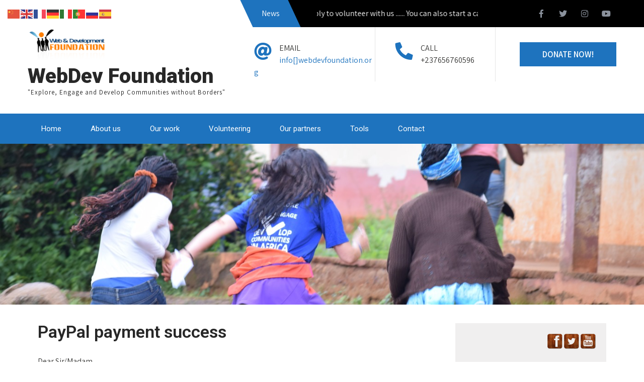

--- FILE ---
content_type: text/html; charset=UTF-8
request_url: https://webdevfoundation.org/paypal-payment-success/
body_size: 19390
content:
<!DOCTYPE html>
<html lang="en-US">
<head>
<meta charset="UTF-8">
<meta name="SKYPE_TOOLBAR" content="SKYPE_TOOLBAR_PARSER_COMPATIBLE">
<meta name="viewport" content="width=device-width">
<link rel="profile" href="http://gmpg.org/xfn/11">
<link rel="pingback" href="https://webdevfoundation.org/xmlrpc.php">
<!--[if lt IE 9]>
<script type="text/javascript" src="https://webdevfoundation.org/wp-content/themes/social-care/js/html5.js"></script>
<link rel="stylesheet" href="https://webdevfoundation.org/wp-content/themes/social-care/css/ie.css" type="text/css" media="all" />
<![endif]-->
<title>PayPal payment success &#8211; WebDev Foundation</title>
<meta name='robots' content='max-image-preview:large' />
	<style>img:is([sizes="auto" i], [sizes^="auto," i]) { contain-intrinsic-size: 3000px 1500px }</style>
	<link rel='dns-prefetch' href='//fonts.googleapis.com' />
<link rel='dns-prefetch' href='//cdn.openshareweb.com' />
<link rel='dns-prefetch' href='//cdn.shareaholic.net' />
<link rel='dns-prefetch' href='//www.shareaholic.net' />
<link rel='dns-prefetch' href='//analytics.shareaholic.com' />
<link rel='dns-prefetch' href='//recs.shareaholic.com' />
<link rel='dns-prefetch' href='//partner.shareaholic.com' />
<link rel="alternate" type="application/rss+xml" title="WebDev Foundation &raquo; Feed" href="https://webdevfoundation.org/feed/" />
<link rel="alternate" type="application/rss+xml" title="WebDev Foundation &raquo; Comments Feed" href="https://webdevfoundation.org/comments/feed/" />
<!-- Shareaholic - https://www.shareaholic.com -->
<link rel='preload' href='//cdn.shareaholic.net/assets/pub/shareaholic.js' as='script'/>
<script data-no-minify='1' data-cfasync='false'>
_SHR_SETTINGS = {"endpoints":{"local_recs_url":"https:\/\/webdevfoundation.org\/wp-admin\/admin-ajax.php?action=shareaholic_permalink_related","ajax_url":"https:\/\/webdevfoundation.org\/wp-admin\/admin-ajax.php","share_counts_url":"https:\/\/webdevfoundation.org\/wp-admin\/admin-ajax.php?action=shareaholic_share_counts_api"},"site_id":"5df0bfe9353ce02b9e26c655354663db","url_components":{"year":"2015","monthnum":"10","day":"17","hour":"11","minute":"27","second":"39","post_id":"765","postname":"paypal-payment-success","category":"uncategorized"}};
</script>
<script data-no-minify='1' data-cfasync='false' src='//cdn.shareaholic.net/assets/pub/shareaholic.js' data-shr-siteid='5df0bfe9353ce02b9e26c655354663db' async ></script>

<!-- Shareaholic Content Tags -->
<meta name='shareaholic:site_name' content='WebDev Foundation' />
<meta name='shareaholic:language' content='en-US' />
<meta name='shareaholic:url' content='https://webdevfoundation.org/paypal-payment-success/' />
<meta name='shareaholic:keywords' content='type:page' />
<meta name='shareaholic:article_published_time' content='2015-10-17T11:27:39+01:00' />
<meta name='shareaholic:article_modified_time' content='2015-10-17T11:27:39+01:00' />
<meta name='shareaholic:shareable_page' content='true' />
<meta name='shareaholic:article_author_name' content='WebDev Foundation' />
<meta name='shareaholic:site_id' content='5df0bfe9353ce02b9e26c655354663db' />
<meta name='shareaholic:wp_version' content='9.7.13' />

<!-- Shareaholic Content Tags End -->
<script type="text/javascript">
/* <![CDATA[ */
window._wpemojiSettings = {"baseUrl":"https:\/\/s.w.org\/images\/core\/emoji\/16.0.1\/72x72\/","ext":".png","svgUrl":"https:\/\/s.w.org\/images\/core\/emoji\/16.0.1\/svg\/","svgExt":".svg","source":{"concatemoji":"https:\/\/webdevfoundation.org\/wp-includes\/js\/wp-emoji-release.min.js?ver=6.8.3"}};
/*! This file is auto-generated */
!function(s,n){var o,i,e;function c(e){try{var t={supportTests:e,timestamp:(new Date).valueOf()};sessionStorage.setItem(o,JSON.stringify(t))}catch(e){}}function p(e,t,n){e.clearRect(0,0,e.canvas.width,e.canvas.height),e.fillText(t,0,0);var t=new Uint32Array(e.getImageData(0,0,e.canvas.width,e.canvas.height).data),a=(e.clearRect(0,0,e.canvas.width,e.canvas.height),e.fillText(n,0,0),new Uint32Array(e.getImageData(0,0,e.canvas.width,e.canvas.height).data));return t.every(function(e,t){return e===a[t]})}function u(e,t){e.clearRect(0,0,e.canvas.width,e.canvas.height),e.fillText(t,0,0);for(var n=e.getImageData(16,16,1,1),a=0;a<n.data.length;a++)if(0!==n.data[a])return!1;return!0}function f(e,t,n,a){switch(t){case"flag":return n(e,"\ud83c\udff3\ufe0f\u200d\u26a7\ufe0f","\ud83c\udff3\ufe0f\u200b\u26a7\ufe0f")?!1:!n(e,"\ud83c\udde8\ud83c\uddf6","\ud83c\udde8\u200b\ud83c\uddf6")&&!n(e,"\ud83c\udff4\udb40\udc67\udb40\udc62\udb40\udc65\udb40\udc6e\udb40\udc67\udb40\udc7f","\ud83c\udff4\u200b\udb40\udc67\u200b\udb40\udc62\u200b\udb40\udc65\u200b\udb40\udc6e\u200b\udb40\udc67\u200b\udb40\udc7f");case"emoji":return!a(e,"\ud83e\udedf")}return!1}function g(e,t,n,a){var r="undefined"!=typeof WorkerGlobalScope&&self instanceof WorkerGlobalScope?new OffscreenCanvas(300,150):s.createElement("canvas"),o=r.getContext("2d",{willReadFrequently:!0}),i=(o.textBaseline="top",o.font="600 32px Arial",{});return e.forEach(function(e){i[e]=t(o,e,n,a)}),i}function t(e){var t=s.createElement("script");t.src=e,t.defer=!0,s.head.appendChild(t)}"undefined"!=typeof Promise&&(o="wpEmojiSettingsSupports",i=["flag","emoji"],n.supports={everything:!0,everythingExceptFlag:!0},e=new Promise(function(e){s.addEventListener("DOMContentLoaded",e,{once:!0})}),new Promise(function(t){var n=function(){try{var e=JSON.parse(sessionStorage.getItem(o));if("object"==typeof e&&"number"==typeof e.timestamp&&(new Date).valueOf()<e.timestamp+604800&&"object"==typeof e.supportTests)return e.supportTests}catch(e){}return null}();if(!n){if("undefined"!=typeof Worker&&"undefined"!=typeof OffscreenCanvas&&"undefined"!=typeof URL&&URL.createObjectURL&&"undefined"!=typeof Blob)try{var e="postMessage("+g.toString()+"("+[JSON.stringify(i),f.toString(),p.toString(),u.toString()].join(",")+"));",a=new Blob([e],{type:"text/javascript"}),r=new Worker(URL.createObjectURL(a),{name:"wpTestEmojiSupports"});return void(r.onmessage=function(e){c(n=e.data),r.terminate(),t(n)})}catch(e){}c(n=g(i,f,p,u))}t(n)}).then(function(e){for(var t in e)n.supports[t]=e[t],n.supports.everything=n.supports.everything&&n.supports[t],"flag"!==t&&(n.supports.everythingExceptFlag=n.supports.everythingExceptFlag&&n.supports[t]);n.supports.everythingExceptFlag=n.supports.everythingExceptFlag&&!n.supports.flag,n.DOMReady=!1,n.readyCallback=function(){n.DOMReady=!0}}).then(function(){return e}).then(function(){var e;n.supports.everything||(n.readyCallback(),(e=n.source||{}).concatemoji?t(e.concatemoji):e.wpemoji&&e.twemoji&&(t(e.twemoji),t(e.wpemoji)))}))}((window,document),window._wpemojiSettings);
/* ]]> */
</script>
<link rel='stylesheet' id='pt-cv-public-style-css' href='https://webdevfoundation.org/wp-content/plugins/content-views-query-and-display-post-page/public/assets/css/cv.css?ver=4.2.1' type='text/css' media='all' />
<style id='wp-emoji-styles-inline-css' type='text/css'>

	img.wp-smiley, img.emoji {
		display: inline !important;
		border: none !important;
		box-shadow: none !important;
		height: 1em !important;
		width: 1em !important;
		margin: 0 0.07em !important;
		vertical-align: -0.1em !important;
		background: none !important;
		padding: 0 !important;
	}
</style>
<link rel='stylesheet' id='wp-block-library-css' href='https://webdevfoundation.org/wp-includes/css/dist/block-library/style.min.css?ver=6.8.3' type='text/css' media='all' />
<style id='classic-theme-styles-inline-css' type='text/css'>
/*! This file is auto-generated */
.wp-block-button__link{color:#fff;background-color:#32373c;border-radius:9999px;box-shadow:none;text-decoration:none;padding:calc(.667em + 2px) calc(1.333em + 2px);font-size:1.125em}.wp-block-file__button{background:#32373c;color:#fff;text-decoration:none}
</style>
<style id='global-styles-inline-css' type='text/css'>
:root{--wp--preset--aspect-ratio--square: 1;--wp--preset--aspect-ratio--4-3: 4/3;--wp--preset--aspect-ratio--3-4: 3/4;--wp--preset--aspect-ratio--3-2: 3/2;--wp--preset--aspect-ratio--2-3: 2/3;--wp--preset--aspect-ratio--16-9: 16/9;--wp--preset--aspect-ratio--9-16: 9/16;--wp--preset--color--black: #000000;--wp--preset--color--cyan-bluish-gray: #abb8c3;--wp--preset--color--white: #ffffff;--wp--preset--color--pale-pink: #f78da7;--wp--preset--color--vivid-red: #cf2e2e;--wp--preset--color--luminous-vivid-orange: #ff6900;--wp--preset--color--luminous-vivid-amber: #fcb900;--wp--preset--color--light-green-cyan: #7bdcb5;--wp--preset--color--vivid-green-cyan: #00d084;--wp--preset--color--pale-cyan-blue: #8ed1fc;--wp--preset--color--vivid-cyan-blue: #0693e3;--wp--preset--color--vivid-purple: #9b51e0;--wp--preset--gradient--vivid-cyan-blue-to-vivid-purple: linear-gradient(135deg,rgba(6,147,227,1) 0%,rgb(155,81,224) 100%);--wp--preset--gradient--light-green-cyan-to-vivid-green-cyan: linear-gradient(135deg,rgb(122,220,180) 0%,rgb(0,208,130) 100%);--wp--preset--gradient--luminous-vivid-amber-to-luminous-vivid-orange: linear-gradient(135deg,rgba(252,185,0,1) 0%,rgba(255,105,0,1) 100%);--wp--preset--gradient--luminous-vivid-orange-to-vivid-red: linear-gradient(135deg,rgba(255,105,0,1) 0%,rgb(207,46,46) 100%);--wp--preset--gradient--very-light-gray-to-cyan-bluish-gray: linear-gradient(135deg,rgb(238,238,238) 0%,rgb(169,184,195) 100%);--wp--preset--gradient--cool-to-warm-spectrum: linear-gradient(135deg,rgb(74,234,220) 0%,rgb(151,120,209) 20%,rgb(207,42,186) 40%,rgb(238,44,130) 60%,rgb(251,105,98) 80%,rgb(254,248,76) 100%);--wp--preset--gradient--blush-light-purple: linear-gradient(135deg,rgb(255,206,236) 0%,rgb(152,150,240) 100%);--wp--preset--gradient--blush-bordeaux: linear-gradient(135deg,rgb(254,205,165) 0%,rgb(254,45,45) 50%,rgb(107,0,62) 100%);--wp--preset--gradient--luminous-dusk: linear-gradient(135deg,rgb(255,203,112) 0%,rgb(199,81,192) 50%,rgb(65,88,208) 100%);--wp--preset--gradient--pale-ocean: linear-gradient(135deg,rgb(255,245,203) 0%,rgb(182,227,212) 50%,rgb(51,167,181) 100%);--wp--preset--gradient--electric-grass: linear-gradient(135deg,rgb(202,248,128) 0%,rgb(113,206,126) 100%);--wp--preset--gradient--midnight: linear-gradient(135deg,rgb(2,3,129) 0%,rgb(40,116,252) 100%);--wp--preset--font-size--small: 13px;--wp--preset--font-size--medium: 20px;--wp--preset--font-size--large: 36px;--wp--preset--font-size--x-large: 42px;--wp--preset--spacing--20: 0.44rem;--wp--preset--spacing--30: 0.67rem;--wp--preset--spacing--40: 1rem;--wp--preset--spacing--50: 1.5rem;--wp--preset--spacing--60: 2.25rem;--wp--preset--spacing--70: 3.38rem;--wp--preset--spacing--80: 5.06rem;--wp--preset--shadow--natural: 6px 6px 9px rgba(0, 0, 0, 0.2);--wp--preset--shadow--deep: 12px 12px 50px rgba(0, 0, 0, 0.4);--wp--preset--shadow--sharp: 6px 6px 0px rgba(0, 0, 0, 0.2);--wp--preset--shadow--outlined: 6px 6px 0px -3px rgba(255, 255, 255, 1), 6px 6px rgba(0, 0, 0, 1);--wp--preset--shadow--crisp: 6px 6px 0px rgba(0, 0, 0, 1);}:where(.is-layout-flex){gap: 0.5em;}:where(.is-layout-grid){gap: 0.5em;}body .is-layout-flex{display: flex;}.is-layout-flex{flex-wrap: wrap;align-items: center;}.is-layout-flex > :is(*, div){margin: 0;}body .is-layout-grid{display: grid;}.is-layout-grid > :is(*, div){margin: 0;}:where(.wp-block-columns.is-layout-flex){gap: 2em;}:where(.wp-block-columns.is-layout-grid){gap: 2em;}:where(.wp-block-post-template.is-layout-flex){gap: 1.25em;}:where(.wp-block-post-template.is-layout-grid){gap: 1.25em;}.has-black-color{color: var(--wp--preset--color--black) !important;}.has-cyan-bluish-gray-color{color: var(--wp--preset--color--cyan-bluish-gray) !important;}.has-white-color{color: var(--wp--preset--color--white) !important;}.has-pale-pink-color{color: var(--wp--preset--color--pale-pink) !important;}.has-vivid-red-color{color: var(--wp--preset--color--vivid-red) !important;}.has-luminous-vivid-orange-color{color: var(--wp--preset--color--luminous-vivid-orange) !important;}.has-luminous-vivid-amber-color{color: var(--wp--preset--color--luminous-vivid-amber) !important;}.has-light-green-cyan-color{color: var(--wp--preset--color--light-green-cyan) !important;}.has-vivid-green-cyan-color{color: var(--wp--preset--color--vivid-green-cyan) !important;}.has-pale-cyan-blue-color{color: var(--wp--preset--color--pale-cyan-blue) !important;}.has-vivid-cyan-blue-color{color: var(--wp--preset--color--vivid-cyan-blue) !important;}.has-vivid-purple-color{color: var(--wp--preset--color--vivid-purple) !important;}.has-black-background-color{background-color: var(--wp--preset--color--black) !important;}.has-cyan-bluish-gray-background-color{background-color: var(--wp--preset--color--cyan-bluish-gray) !important;}.has-white-background-color{background-color: var(--wp--preset--color--white) !important;}.has-pale-pink-background-color{background-color: var(--wp--preset--color--pale-pink) !important;}.has-vivid-red-background-color{background-color: var(--wp--preset--color--vivid-red) !important;}.has-luminous-vivid-orange-background-color{background-color: var(--wp--preset--color--luminous-vivid-orange) !important;}.has-luminous-vivid-amber-background-color{background-color: var(--wp--preset--color--luminous-vivid-amber) !important;}.has-light-green-cyan-background-color{background-color: var(--wp--preset--color--light-green-cyan) !important;}.has-vivid-green-cyan-background-color{background-color: var(--wp--preset--color--vivid-green-cyan) !important;}.has-pale-cyan-blue-background-color{background-color: var(--wp--preset--color--pale-cyan-blue) !important;}.has-vivid-cyan-blue-background-color{background-color: var(--wp--preset--color--vivid-cyan-blue) !important;}.has-vivid-purple-background-color{background-color: var(--wp--preset--color--vivid-purple) !important;}.has-black-border-color{border-color: var(--wp--preset--color--black) !important;}.has-cyan-bluish-gray-border-color{border-color: var(--wp--preset--color--cyan-bluish-gray) !important;}.has-white-border-color{border-color: var(--wp--preset--color--white) !important;}.has-pale-pink-border-color{border-color: var(--wp--preset--color--pale-pink) !important;}.has-vivid-red-border-color{border-color: var(--wp--preset--color--vivid-red) !important;}.has-luminous-vivid-orange-border-color{border-color: var(--wp--preset--color--luminous-vivid-orange) !important;}.has-luminous-vivid-amber-border-color{border-color: var(--wp--preset--color--luminous-vivid-amber) !important;}.has-light-green-cyan-border-color{border-color: var(--wp--preset--color--light-green-cyan) !important;}.has-vivid-green-cyan-border-color{border-color: var(--wp--preset--color--vivid-green-cyan) !important;}.has-pale-cyan-blue-border-color{border-color: var(--wp--preset--color--pale-cyan-blue) !important;}.has-vivid-cyan-blue-border-color{border-color: var(--wp--preset--color--vivid-cyan-blue) !important;}.has-vivid-purple-border-color{border-color: var(--wp--preset--color--vivid-purple) !important;}.has-vivid-cyan-blue-to-vivid-purple-gradient-background{background: var(--wp--preset--gradient--vivid-cyan-blue-to-vivid-purple) !important;}.has-light-green-cyan-to-vivid-green-cyan-gradient-background{background: var(--wp--preset--gradient--light-green-cyan-to-vivid-green-cyan) !important;}.has-luminous-vivid-amber-to-luminous-vivid-orange-gradient-background{background: var(--wp--preset--gradient--luminous-vivid-amber-to-luminous-vivid-orange) !important;}.has-luminous-vivid-orange-to-vivid-red-gradient-background{background: var(--wp--preset--gradient--luminous-vivid-orange-to-vivid-red) !important;}.has-very-light-gray-to-cyan-bluish-gray-gradient-background{background: var(--wp--preset--gradient--very-light-gray-to-cyan-bluish-gray) !important;}.has-cool-to-warm-spectrum-gradient-background{background: var(--wp--preset--gradient--cool-to-warm-spectrum) !important;}.has-blush-light-purple-gradient-background{background: var(--wp--preset--gradient--blush-light-purple) !important;}.has-blush-bordeaux-gradient-background{background: var(--wp--preset--gradient--blush-bordeaux) !important;}.has-luminous-dusk-gradient-background{background: var(--wp--preset--gradient--luminous-dusk) !important;}.has-pale-ocean-gradient-background{background: var(--wp--preset--gradient--pale-ocean) !important;}.has-electric-grass-gradient-background{background: var(--wp--preset--gradient--electric-grass) !important;}.has-midnight-gradient-background{background: var(--wp--preset--gradient--midnight) !important;}.has-small-font-size{font-size: var(--wp--preset--font-size--small) !important;}.has-medium-font-size{font-size: var(--wp--preset--font-size--medium) !important;}.has-large-font-size{font-size: var(--wp--preset--font-size--large) !important;}.has-x-large-font-size{font-size: var(--wp--preset--font-size--x-large) !important;}
:where(.wp-block-post-template.is-layout-flex){gap: 1.25em;}:where(.wp-block-post-template.is-layout-grid){gap: 1.25em;}
:where(.wp-block-columns.is-layout-flex){gap: 2em;}:where(.wp-block-columns.is-layout-grid){gap: 2em;}
:root :where(.wp-block-pullquote){font-size: 1.5em;line-height: 1.6;}
</style>
<link rel='stylesheet' id='acx_smw_widget_style-css' href='https://webdevfoundation.org/wp-content/plugins/acurax-social-media-widget/css/style.css?v=3.3&#038;ver=6.8.3' type='text/css' media='all' />
<link rel='stylesheet' id='wpdm-fonticon-css' href='https://webdevfoundation.org/wp-content/plugins/download-manager/assets/wpdm-iconfont/css/wpdm-icons.css?ver=6.8.3' type='text/css' media='all' />
<link rel='stylesheet' id='wpdm-front-css' href='https://webdevfoundation.org/wp-content/plugins/download-manager/assets/css/front.min.css?ver=3.3.46' type='text/css' media='all' />
<link rel='stylesheet' id='wpdm-front-dark-css' href='https://webdevfoundation.org/wp-content/plugins/download-manager/assets/css/front-dark.min.css?ver=3.3.46' type='text/css' media='all' />
<link rel='stylesheet' id='social-care-gfonts-lato-css' href='//fonts.googleapis.com/css?family=Lato%3A400%2C300%2C300italic%2C400italic%2C700%2C700italic&#038;ver=6.8.3' type='text/css' media='all' />
<link rel='stylesheet' id='social-care-gfonts-assistant-css' href='//fonts.googleapis.com/css?family=Assistant%3A200%2C300%2C400%2C600%2C700%2C800&#038;ver=6.8.3' type='text/css' media='all' />
<link rel='stylesheet' id='social-care-gfonts-body-css' href='//fonts.googleapis.com/css?family=Assistant&#038;subset=cyrillic%2Carabic%2Cbengali%2Ccyrillic%2Ccyrillic-ext%2Cdevanagari%2Cgreek%2Cgreek-ext%2Cgujarati%2Chebrew%2Clatin-ext%2Ctamil%2Ctelugu%2Cthai%2Cvietnamese%2Clatin&#038;ver=6.8.3' type='text/css' media='all' />
<link rel='stylesheet' id='social-care-gfonts-logo-css' href='//fonts.googleapis.com/css?family=Roboto&#038;subset=cyrillic%2Carabic%2Cbengali%2Ccyrillic%2Ccyrillic-ext%2Cdevanagari%2Cgreek%2Cgreek-ext%2Cgujarati%2Chebrew%2Clatin-ext%2Ctamil%2Ctelugu%2Cthai%2Cvietnamese%2Clatin&#038;ver=6.8.3' type='text/css' media='all' />
<link rel='stylesheet' id='social-care-gfonts-nav-css' href='//fonts.googleapis.com/css?family=Roboto&#038;subset=cyrillic%2Carabic%2Cbengali%2Ccyrillic%2Ccyrillic-ext%2Cdevanagari%2Cgreek%2Cgreek-ext%2Cgujarati%2Chebrew%2Clatin-ext%2Ctamil%2Ctelugu%2Cthai%2Cvietnamese%2Clatin&#038;ver=6.8.3' type='text/css' media='all' />
<link rel='stylesheet' id='social-care-gfonts-heading-css' href='//fonts.googleapis.com/css?family=Roboto&#038;subset=cyrillic%2Carabic%2Cbengali%2Ccyrillic%2Ccyrillic-ext%2Cdevanagari%2Cgreek%2Cgreek-ext%2Cgujarati%2Chebrew%2Clatin-ext%2Ctamil%2Ctelugu%2Cthai%2Cvietnamese%2Clatin&#038;ver=6.8.3' type='text/css' media='all' />
<link rel='stylesheet' id='social-care-gfonts-sectiontitle-css' href='//fonts.googleapis.com/css?family=Assistant&#038;subset=cyrillic%2Carabic%2Cbengali%2Ccyrillic%2Ccyrillic-ext%2Cdevanagari%2Cgreek%2Cgreek-ext%2Cgujarati%2Chebrew%2Clatin-ext%2Ctamil%2Ctelugu%2Cthai%2Cvietnamese%2Clatin&#038;ver=6.8.3' type='text/css' media='all' />
<link rel='stylesheet' id='social-care-gfonts-slidetitle-css' href='//fonts.googleapis.com/css?family=Roboto&#038;subset=cyrillic%2Carabic%2Cbengali%2Ccyrillic%2Ccyrillic-ext%2Cdevanagari%2Cgreek%2Cgreek-ext%2Cgujarati%2Chebrew%2Clatin-ext%2Ctamil%2Ctelugu%2Cthai%2Cvietnamese%2Clatin&#038;ver=6.8.3' type='text/css' media='all' />
<link rel='stylesheet' id='social-care-gfonts-slidedes-css' href='//fonts.googleapis.com/css?family=PT+Sans&#038;subset=cyrillic%2Carabic%2Cbengali%2Ccyrillic%2Ccyrillic-ext%2Cdevanagari%2Cgreek%2Cgreek-ext%2Cgujarati%2Chebrew%2Clatin-ext%2Ctamil%2Ctelugu%2Cthai%2Cvietnamese%2Clatin&#038;ver=6.8.3' type='text/css' media='all' />
<link rel='stylesheet' id='social-care-basic-style-css' href='https://webdevfoundation.org/wp-content/themes/social-care/style.css?ver=6.8.3' type='text/css' media='all' />
<link rel='stylesheet' id='social-care-editor-style-css' href='https://webdevfoundation.org/wp-content/themes/social-care/editor-style.css?ver=6.8.3' type='text/css' media='all' />
<link rel='stylesheet' id='social-care-base-style-css' href='https://webdevfoundation.org/wp-content/themes/social-care/css/default.css?ver=6.8.3' type='text/css' media='all' />
<link rel='stylesheet' id='social-care-fontawesome-all-style-css' href='https://webdevfoundation.org/wp-content/themes/social-care/fontsawesome/css/fontawesome-all.css?ver=6.8.3' type='text/css' media='all' />
<link rel='stylesheet' id='social-care-animation-css' href='https://webdevfoundation.org/wp-content/themes/social-care/css/animation.css?ver=6.8.3' type='text/css' media='all' />
<link rel='stylesheet' id='social-care-hover-css' href='https://webdevfoundation.org/wp-content/themes/social-care/css/hover.css?ver=6.8.3' type='text/css' media='all' />
<link rel='stylesheet' id='social-care-hover-min-css' href='https://webdevfoundation.org/wp-content/themes/social-care/css/hover-min.css?ver=6.8.3' type='text/css' media='all' />
<link rel='stylesheet' id='social-care-testimonialslider-style-css' href='https://webdevfoundation.org/wp-content/themes/social-care/testimonialsrotator/js/tm-rotator.css?ver=6.8.3' type='text/css' media='all' />
<link rel='stylesheet' id='social-care-responsive-style-css' href='https://webdevfoundation.org/wp-content/themes/social-care/css/responsive.css?ver=6.8.3' type='text/css' media='all' />
<link rel='stylesheet' id='social-care-owl-style-css' href='https://webdevfoundation.org/wp-content/themes/social-care/testimonialsrotator/js/owl.carousel.css?ver=6.8.3' type='text/css' media='all' />
<link rel='stylesheet' id='social-care-mixitup-style-css' href='https://webdevfoundation.org/wp-content/themes/social-care/mixitup/style-mixitup.css?ver=6.8.3' type='text/css' media='all' />
<link rel='stylesheet' id='social-care-prettyphoto-style-css' href='https://webdevfoundation.org/wp-content/themes/social-care/mixitup/prettyPhotoe735.css?ver=6.8.3' type='text/css' media='all' />
<link rel='stylesheet' id='social-care-flexiselcss-css' href='https://webdevfoundation.org/wp-content/themes/social-care/css/flexiselcss.css?ver=6.8.3' type='text/css' media='all' />
<link rel='stylesheet' id='social-care-youtube-popup-css' href='https://webdevfoundation.org/wp-content/themes/social-care/popupvideo/grt-youtube-popup.css?ver=6.8.3' type='text/css' media='all' />
<link rel='stylesheet' id='social-care-animation-style-css' href='https://webdevfoundation.org/wp-content/themes/social-care/css/animation-style.css?ver=6.8.3' type='text/css' media='all' />
<link rel='stylesheet' id='newsletter-css' href='https://webdevfoundation.org/wp-content/plugins/newsletter/style.css?ver=9.1.1' type='text/css' media='all' />
<link rel='stylesheet' id='wp_review-style-css' href='https://webdevfoundation.org/wp-content/plugins/wp-review/public/css/wp-review.css?ver=5.3.5' type='text/css' media='all' />
<link rel='stylesheet' id='__EPYT__style-css' href='https://webdevfoundation.org/wp-content/plugins/youtube-embed-plus/styles/ytprefs.min.css?ver=14.2.4' type='text/css' media='all' />
<style id='__EPYT__style-inline-css' type='text/css'>

                .epyt-gallery-thumb {
                        width: 33.333%;
                }
                
</style>
<script type="text/javascript" src="https://webdevfoundation.org/wp-includes/js/jquery/jquery.min.js?ver=3.7.1" id="jquery-core-js"></script>
<script type="text/javascript" src="https://webdevfoundation.org/wp-includes/js/jquery/jquery-migrate.min.js?ver=3.4.1" id="jquery-migrate-js"></script>
<script type="text/javascript" src="https://webdevfoundation.org/wp-content/plugins/download-manager/assets/js/wpdm.min.js?ver=6.8.3" id="wpdm-frontend-js-js"></script>
<script type="text/javascript" id="wpdm-frontjs-js-extra">
/* <![CDATA[ */
var wpdm_url = {"home":"https:\/\/webdevfoundation.org\/","site":"https:\/\/webdevfoundation.org\/","ajax":"https:\/\/webdevfoundation.org\/wp-admin\/admin-ajax.php"};
var wpdm_js = {"spinner":"<i class=\"wpdm-icon wpdm-sun wpdm-spin\"><\/i>","client_id":"c080894e6a591ed4dec1f1c197cb75aa"};
var wpdm_strings = {"pass_var":"Password Verified!","pass_var_q":"Please click following button to start download.","start_dl":"Start Download"};
/* ]]> */
</script>
<script type="text/javascript" src="https://webdevfoundation.org/wp-content/plugins/download-manager/assets/js/front.min.js?ver=3.3.46" id="wpdm-frontjs-js"></script>
<script type="text/javascript" src="https://webdevfoundation.org/wp-content/themes/social-care/js/custom.js?ver=6.8.3" id="social-care-customscripts-js"></script>
<script type="text/javascript" src="https://webdevfoundation.org/wp-content/themes/social-care/testimonialsrotator/js/jquery.quovolver.min.js?ver=6.8.3" id="social-care-testimonialsminjs-js"></script>
<script type="text/javascript" src="https://webdevfoundation.org/wp-content/themes/social-care/testimonialsrotator/js/owl.carousel.js?ver=6.8.3" id="social-care-owljs-js"></script>
<script type="text/javascript" src="https://webdevfoundation.org/wp-content/themes/social-care/counter/js/jquery.counterup.min.js?ver=6.8.3" id="social-care-counterup-js"></script>
<script type="text/javascript" src="https://webdevfoundation.org/wp-content/themes/social-care/counter/js/waypoints.min.js?ver=6.8.3" id="social-care-waypoints-js"></script>
<script type="text/javascript" src="https://webdevfoundation.org/wp-content/themes/social-care/mixitup/jquery_013.js?ver=6.8.3" id="social-care-jquery_013-script-js"></script>
<script type="text/javascript" src="https://webdevfoundation.org/wp-content/themes/social-care/mixitup/jquery_003.js?ver=6.8.3" id="social-care-jquery_003-script-js"></script>
<script type="text/javascript" src="https://webdevfoundation.org/wp-content/themes/social-care/mixitup/screen.js?ver=6.8.3" id="social-care-screen-script-js"></script>
<script type="text/javascript" src="https://webdevfoundation.org/wp-content/themes/social-care/mixitup/jquery.prettyPhoto5152.js?ver=6.8.3" id="social-care-prettyphoto-script-js"></script>
<script type="text/javascript" src="https://webdevfoundation.org/wp-content/themes/social-care/js/jquery.flexisel.js?ver=6.8.3" id="social-care-flexisel-js"></script>
<script type="text/javascript" src="https://webdevfoundation.org/wp-content/themes/social-care/popupvideo/grt-youtube-popup.js?ver=6.8.3" id="social-care-youtube-popup-js"></script>
<script type="text/javascript" src="https://webdevfoundation.org/wp-content/themes/social-care/js/custom-animation.js?ver=6.8.3" id="social-care-custom-animation-js"></script>
<script type="text/javascript" id="__ytprefs__-js-extra">
/* <![CDATA[ */
var _EPYT_ = {"ajaxurl":"https:\/\/webdevfoundation.org\/wp-admin\/admin-ajax.php","security":"5dfc5cc726","gallery_scrolloffset":"20","eppathtoscripts":"https:\/\/webdevfoundation.org\/wp-content\/plugins\/youtube-embed-plus\/scripts\/","eppath":"https:\/\/webdevfoundation.org\/wp-content\/plugins\/youtube-embed-plus\/","epresponsiveselector":"[\"iframe.__youtube_prefs_widget__\"]","epdovol":"1","version":"14.2.4","evselector":"iframe.__youtube_prefs__[src], iframe[src*=\"youtube.com\/embed\/\"], iframe[src*=\"youtube-nocookie.com\/embed\/\"]","ajax_compat":"","maxres_facade":"eager","ytapi_load":"light","pause_others":"","stopMobileBuffer":"1","facade_mode":"","not_live_on_channel":""};
/* ]]> */
</script>
<script type="text/javascript" src="https://webdevfoundation.org/wp-content/plugins/youtube-embed-plus/scripts/ytprefs.min.js?ver=14.2.4" id="__ytprefs__-js"></script>
<link rel="https://api.w.org/" href="https://webdevfoundation.org/wp-json/" /><link rel="alternate" title="JSON" type="application/json" href="https://webdevfoundation.org/wp-json/wp/v2/pages/765" /><link rel="EditURI" type="application/rsd+xml" title="RSD" href="https://webdevfoundation.org/xmlrpc.php?rsd" />
<meta name="generator" content="WordPress 6.8.3" />
<link rel="canonical" href="https://webdevfoundation.org/paypal-payment-success/" />
<link rel='shortlink' href='https://webdevfoundation.org/?p=765' />
<link rel="alternate" title="oEmbed (JSON)" type="application/json+oembed" href="https://webdevfoundation.org/wp-json/oembed/1.0/embed?url=https%3A%2F%2Fwebdevfoundation.org%2Fpaypal-payment-success%2F" />
<link rel="alternate" title="oEmbed (XML)" type="text/xml+oembed" href="https://webdevfoundation.org/wp-json/oembed/1.0/embed?url=https%3A%2F%2Fwebdevfoundation.org%2Fpaypal-payment-success%2F&#038;format=xml" />



<!-- Starting Styles For Social Media Icon From Acurax International www.acurax.com -->
<style type='text/css'>
#acx_social_widget img 
{
width: 32px; 
}
#acx_social_widget 
{
min-width:0px; 
position: static; 
}
</style>
<!-- Ending Styles For Social Media Icon From Acurax International www.acurax.com -->



<style>
		#category-posts-3-internal ul {padding: 0;}
#category-posts-3-internal .cat-post-item img {max-width: initial; max-height: initial; margin: initial;}
#category-posts-3-internal .cat-post-author {margin-bottom: 0;}
#category-posts-3-internal .cat-post-thumbnail {margin: 5px 10px 5px 0;}
#category-posts-3-internal .cat-post-item:before {content: ""; clear: both;}
#category-posts-3-internal .cat-post-excerpt-more {display: inline-block;}
#category-posts-3-internal .cat-post-item {list-style: none; margin: 3px 0 10px; padding: 3px 0;}
#category-posts-3-internal .cat-post-current .cat-post-title {font-weight: bold; text-transform: uppercase;}
#category-posts-3-internal [class*=cat-post-tax] {font-size: 0.85em;}
#category-posts-3-internal [class*=cat-post-tax] * {display:inline-block;}
#category-posts-3-internal .cat-post-item:after {content: ""; display: table;	clear: both;}
#category-posts-3-internal .cat-post-item .cat-post-title {overflow: hidden;text-overflow: ellipsis;white-space: initial;display: -webkit-box;-webkit-line-clamp: 2;-webkit-box-orient: vertical;padding-bottom: 0 !important;}
#category-posts-3-internal .cat-post-item:after {content: ""; display: table;	clear: both;}
#category-posts-3-internal .cat-post-thumbnail {display:block; float:left; margin:5px 10px 5px 0;}
#category-posts-3-internal .cat-post-crop {overflow:hidden;display:block;}
#category-posts-3-internal p {margin:5px 0 0 0}
#category-posts-3-internal li > div {margin:5px 0 0 0; clear:both;}
#category-posts-3-internal .dashicons {vertical-align:middle;}
#category-posts-3-internal .cat-post-thumbnail .cat-post-crop img {height: 200px;}
#category-posts-3-internal .cat-post-thumbnail .cat-post-crop img {width: 200px;}
#category-posts-3-internal .cat-post-thumbnail .cat-post-crop img {object-fit: cover; max-width: 100%; display: block;}
#category-posts-3-internal .cat-post-thumbnail .cat-post-crop-not-supported img {width: 100%;}
#category-posts-3-internal .cat-post-thumbnail {max-width:100%;}
#category-posts-3-internal .cat-post-item img {margin: initial;}
#category-posts-3-internal .cat-post-dark img {padding-bottom: 0 !important; -webkit-transition: all 0.3s ease; -moz-transition: all 0.3s ease; -ms-transition: all 0.3s ease; -o-transition: all 0.3s ease; transition: all 0.3s ease;}
#category-posts-3-internal .cat-post-dark:hover img {-webkit-filter: brightness(75%); -moz-filter: brightness(75%); -ms-filter: brightness(75%); -o-filter: brightness(75%); filter: brightness(75%);}
#category-posts-3 .categoryPosts-loadmore {text-align:center;margin-top:10px}
</style>
		<script type='text/javascript'>
var tminusnow = '{"now":"1\/21\/2026 05:44:24"}';
</script>
<!--BEGIN: TRACKING CODE MANAGER (v2.5.0) BY INTELLYWP.COM IN HEAD//-->
<!-- Facebook Pixel Code -->
<script>
!function(f,b,e,v,n,t,s){if(f.fbq)return;n=f.fbq=function(){n.callMethod?
n.callMethod.apply(n,arguments):n.queue.push(arguments)};if(!f._fbq)f._fbq=n;
n.push=n;n.loaded=!0;n.version='2.0';n.queue=[];t=b.createElement(e);t.async=!0;
t.src=v;s=b.getElementsByTagName(e)[0];s.parentNode.insertBefore(t,s)}(window,
document,'script','//connect.facebook.net/en_US/fbevents.js');

fbq('init', '960728173995130');
fbq('track', "PageView");
// ViewContent
// Track key page views (ex: product page, landing page or article)
fbq('track', 'ViewContent');


// Search
// Track searches on your website (ex. product searches)
fbq('track', 'Search');


// AddToCart
// Track when items are added to a shopping cart (ex. click/landing page on Add to Cart button)
fbq('track', 'AddToCart');


// AddToWishlist
// Track when items are added to a wishlist (ex. click/landing page on Add to Wishlist button)
fbq('track', 'AddToWishlist');


// InitiateCheckout
// Track when people enter the checkout flow (ex. click/landing page on checkout button)
fbq('track', 'InitiateCheckout');


// AddPaymentInfo
// Track when payment information is added in the checkout flow (ex. click/landing page on billing info)
fbq('track', 'AddPaymentInfo');


// Purchase
// Track purchases or checkout flow completions (ex. landing on "Thank You" or confirmation page)
fbq('track', 'Purchase', {value: '1.00', currency: 'USD'});


// Lead
// Track when a user expresses interest in your offering (ex. form submission, sign up for trial, landing on pricing page)
fbq('track', 'Lead');


// CompleteRegistration
// Track when a registration form is completed (ex. complete subscription, sign up for a service)
fbq('track', 'CompleteRegistration');
</script>
<noscript><img height="1" width="1" src="https://www.facebook.com/tr?id=960728173995130&ev=PageView&noscript=1" /></noscript>
<!-- End Facebook Pixel Code -->
<!--END: https://wordpress.org/plugins/tracking-code-manager IN HEAD//-->    	
    	<script>
		jQuery(window).bind('scroll', function() {
	var wwd = jQuery(window).width();
	if( wwd > 939 ){
		var navHeight = jQuery( window ).height() - 500;
				if (jQuery(window).scrollTop() > navHeight) {
			jQuery(".site-header .header-nav").addClass('fixed');
		}else {
			jQuery(".site-header .header-nav").removeClass('fixed');
		}
			}
});		


jQuery(window).load(function() {   
  jQuery('.owl-carousel').owlCarousel({
    loop:true,	
	autoplay: true,
	autoplayTimeout: 8000,
    margin:30,
    nav:false,
	dots: false,
    responsive:{
        0:{
            items:1
        },
        600:{
            items:2
        },
        1000:{
            items:2
        }
    }
})
    
  });


jQuery(document).ready(function() {
  
  jQuery('.link').on('click', function(event){
    var $this = jQuery(this);
    if($this.hasClass('clicked')){
      $this.removeAttr('style').removeClass('clicked');
    } else{
      $this.css('background','#7fc242').addClass('clicked');
    }
  });
 
});
		</script>
<style>body, .contact-form-section .address,  .accordion-box .acc-content{color:#373735;}body{font-family:Assistant; font-size:16px;}.logo h1 {font-family:Roboto;color:#272727;font-size:41px}.tagline{color:#272727;}.logo img{height:70px;}.sitenav ul li ul li{border-color:#8f2817;}.sitenav ul{font-family:'Roboto', sans-serif;font-size:15px}.sitenav ul li a, .sitenav ul li.current_page_item ul.sub-menu li a, .sitenav ul li.current-menu-parent ul.sub-menu li a{color:#ffffff;}h2.section_title, h3.section_title{ font-family:Assistant; font-size:38px; color:#080808; }a:hover, .slide_toggle a:hover{color:#ffffff;}.footer h5{color:#ffffff; font-size:19px; }.design-by{color:#ffffff}.logonavigation, .header-top .left:before, .header-top .left:after{background-color:#ffffff; }.header-top{ color:#ffffff; }.header-top{background-color:#000000; }.header-top .social-icons a{ color:#8b929d;}.button, #commentform input#submit, input.search-submit, .post-password-form input[type=submit], p.read-more a, .pagination ul li span, .pagination ul li a, .headertop .right a, .wpcf7 form input[type='submit'], #sidebar .search-form input.search-submit{ color:#ffffff; }#commentform input#submit:hover, input.search-submit:hover, .post-password-form input[type=submit]:hover, p.read-more a:hover, .pagination ul li .current, .pagination ul li a:hover,.headertop .right a:hover, .wpcf7 form input[type='submit']:hover{background-color:#555555; color:#ffffff;}a.morebutton{ color:#ffffff; }a.morebutton:hover{background-color:#555555; color:#ffffff;}.projectcontentbg{background-color:#000000;}.projectcontent h3, .projectcontent p{color:#ffffff;}.projectcontent h3:after{border-color:#ffffff;}aside.widget{ background-color:#F0EFEF; color:#6e6d6d;  }h3.widget-title{ color:#444444;}#footer-wrapper{background-color:#24272e; color:#ababab;}.footer ul li a{color:#ababab;}#footer-wrapper:before{background-color:#262a31; }.copyright-wrapper{background-color:#1e2025; }.contactdetail a{color:#ababab; }.nivo-controlNav a{background-color:#ffffff}#sidebar ul li{border-color:#d0cfcf}#sidebar ul li a{color:#78797c; }.nivo-caption h2{ font-family:Roboto; color:#ffffff; font-size:50px;}.nivo-caption p{font-family:PT Sans; color:#ffffff; font-size:16px;}.copyright-wrapper a:hover{ color: #ababab; }.toggle a{ color:#ffffff; }h1,h2,h3,h4,h5,h6{ font-family:Roboto; }h1{ font-size:30px; color:#272727;}h2{ font-size:28px; color:#272727;}h3{ font-size:18px; color:#272727;}h4{ font-size:22px; color:#272727;}h5{font-size:20px; color:#272727;}h6{ font-size:14px; color:#272727;}#footer-wrapper .social-icons a{ color:#646464; }.nivo-caption{background-color:rgba(8,8,8,0.5);}ul.portfoliofilter li a{ color:#111111; }.holderwrap h5{ color:#ffffff; }.holderwrap h5::after{ background-color:#ffffff; }.fourpagebox h3 a{ color:#1f1f1f; }.owl-controls .owl-dot{ background-color:#ffffff; }#clienttestiminials .item{ color:#ffffff; }ul.recent-post li h6 a{ color:#ffffff; }#commentform input#submit, 
			.button,
			input.search-submit, 
			.post-password-form input[type='submit'], 
			p.read-more a,
			.header-top .social-icons a:hover, 
			.pagination ul li span, 
			.pagination ul li a, 
			.headertop .right a, 
			.wpcf7 form input[type='submit'], 
			#sidebar .search-form input.search-submit,
			.nivo-controlNav a.active,			
			.holderwrap,
			.owl-controls .owl-dot.active,
			#section9 .owl-controls .owl-dot.active,			
			#commentform input#submit:hover, 
			input.search-submit:hover, 
			.post-password-form input[type=submit]:hover, 
			p.read-more a:hover, 
			.pagination ul li .current, 
			.pagination ul li a:hover,
			.headertop .right a:hover, 
			.wpcf7 form input[type='submit']:hover,					
			#footer-wrapper .social-icons a:hover,
			.toggle a,
			a.morebutton,						
			a.joinusstyle1,			
			.newspostdate,
			.blogrightsidebar .post-thumb,
			.bloggridlayout .post-thumb,			
			.woocommerce ul.products li.product a.add_to_cart_button:hover,
			.nbs-flexisel-nav-left:hover, .nbs-flexisel-nav-right:hover,		
			.teammember-list .thumnailbx,		
			.teammember-list:hover .degination,
			.woocommerce span.onsale,			
			.pagereadmore,
			.col-md-4:hover,
			.news_left_side .postdt,
			#teampanel .owl-prev:hover, #teampanel .owl-next:hover,
			#section7 .owl-prev:hover, #section7 .owl-next:hover,
			.moreicon .i, .header-nav, .sitenav ul li:hover > ul, .news-title, .donatenow, .fourpagebox:hover .thumbbx, a.projectReadMore, .causes-col a.read-more, .news_imgbox, .newsletter-form input[type=submit], .member-social-icon a:hover, .woocommerce ul.products li.product:hover i:after, .woocommerce ul.products li.product:hover .product-shadow:after, .newsletter-form i{background-color:#1e73be; }a, .fourpagebox:hover h3 a,		
			#section3 h3 span,
			.offcontnt .pricedv,			
			.contactdetail a:hover, 
			.footer h5 span, 
			.footer ul li a:hover, 
			.footer ul li.current_page_item a, 
			div.recent-post a:hover,		
			.copyright-wrapper a,				
			.slide_toggle a,			
			#sidebar ul li a:hover,
			h3.post-title a:hover,
			.welcome_titlecolumn h3 span,		
			.woocommerce table.shop_table th, 
			.woocommerce-page table.shop_table th,
			#clienttestiminials h6 a,			
			ul.portfoliofilter li a.selected, 
			ul.portfoliofilter li a:hover,
			ul.portfoliofilter li:hover a,
			.welcome_contentcolumn h3 span,
			.mycounterbox .counter,
			.woocommerce ul.products li.product h2:hover,
			#section8 h3 span,
			.total-amount-top strong, 
			.total-amount-midle strong, 
			.total-amount-bottom strong,
			.ftr_textlogo h2 span,
			.woocommerce div.product p.price, 
			.woocommerce div.product span.price, .header-top .social-icons a:hover, .header-infobox i, .cuase-raised h5 span, .circle-title{ color:#1e73be; }.welcomebx h3::after,			
			#section7 .subtitle,				
			.nivo-controlNav a.active::after,
			.col-md-4,
			#section7 .owl-prev:hover, #section7 .owl-next:hover,
			ul.portfoliofilter li:hover a, .fourpagebox .thumbbx, .circle-left{ border-color:#1e73be; }.contact-image{box-shadow: 15px 15px 0 #1e73be; }.newspostdate::after{ border-top-color:#1e73be; }
			.sitenav ul li a:hover,
			.sitenav ul li.current-menu-item a,
			.sitenav ul li.current-menu-parent a.parent,
			.sitenav ul li.current-menu-item ul.sub-menu li a:hover,
			
			.button:hover, .sd-search input, .sd-top-bar-nav .sd-search input, .donatenow:hover, a.projectReadMore:hover, .causes-col a.read-more:hover{background-color:#dd9933; }</style>	<style type="text/css">
		
	</style>
	<link rel="icon" href="https://webdevfoundation.org/wp-content/uploads/2014/11/IMG_2993-65x65.jpg" sizes="32x32" />
<link rel="icon" href="https://webdevfoundation.org/wp-content/uploads/2014/11/IMG_2993-200x200.jpg" sizes="192x192" />
<link rel="apple-touch-icon" href="https://webdevfoundation.org/wp-content/uploads/2014/11/IMG_2993-200x200.jpg" />
<meta name="msapplication-TileImage" content="https://webdevfoundation.org/wp-content/uploads/2014/11/IMG_2993.jpg" />
<meta name="generator" content="WordPress Download Manager 3.3.46" />
                <style>
        /* WPDM Link Template Styles */        </style>
                <style>

            :root {
                --color-primary: #4a8eff;
                --color-primary-rgb: 74, 142, 255;
                --color-primary-hover: #5998ff;
                --color-primary-active: #3281ff;
                --clr-sec: #6c757d;
                --clr-sec-rgb: 108, 117, 125;
                --clr-sec-hover: #6c757d;
                --clr-sec-active: #6c757d;
                --color-secondary: #6c757d;
                --color-secondary-rgb: 108, 117, 125;
                --color-secondary-hover: #6c757d;
                --color-secondary-active: #6c757d;
                --color-success: #018e11;
                --color-success-rgb: 1, 142, 17;
                --color-success-hover: #0aad01;
                --color-success-active: #0c8c01;
                --color-info: #2CA8FF;
                --color-info-rgb: 44, 168, 255;
                --color-info-hover: #2CA8FF;
                --color-info-active: #2CA8FF;
                --color-warning: #FFB236;
                --color-warning-rgb: 255, 178, 54;
                --color-warning-hover: #FFB236;
                --color-warning-active: #FFB236;
                --color-danger: #ff5062;
                --color-danger-rgb: 255, 80, 98;
                --color-danger-hover: #ff5062;
                --color-danger-active: #ff5062;
                --color-green: #30b570;
                --color-blue: #0073ff;
                --color-purple: #8557D3;
                --color-red: #ff5062;
                --color-muted: rgba(69, 89, 122, 0.6);
                --wpdm-font: "Sen", -apple-system, BlinkMacSystemFont, "Segoe UI", Roboto, Helvetica, Arial, sans-serif, "Apple Color Emoji", "Segoe UI Emoji", "Segoe UI Symbol";
            }

            .wpdm-download-link.btn.btn-primary {
                border-radius: 4px;
            }


        </style>
        </head>

<body id="top" class="wp-singular page-template-default page page-id-765 wp-theme-social-care group-blog">
<div class="sitewrapper ">

<div class="site-header">	    
        <div class="header-top">
          <div class="container">
                        
                              <div class="left">
                  <div class="news-marquee">
                    <div class="news-title"><span>News</span></div>                                            <marquee behavior="scroll" direction="left" onMouseOver="this.stop();" onMouseOut="this.start();">
                            Apply to volunteer with us ...... You can also start a campain from your home town and we design together your volunteering project                        </marquee>
                                      </div>             
                </div>  
                
                       
               <div class="right">
			     <div class="social-icons"> 
<a href="https://www.facebook.com/webdev.foundation" target="_blank" class="fab fa-facebook-f" title="fab fa-facebook-f"></a> 
<a href="https://twitter.com/abarkaong/" target="_blank" class="fab fa-twitter" title="fab fa-twitter"></a> 
<a href="https://www.instagram.com/abarkaong/" target="_blank" class="fab fa-instagram" title="fab fa-instagram"></a> 
<a href="https://youtube.com/user/webdevfoundation" target="_blank" class="fab fa-youtube" title="fab fa-youtube"></a>
</div>               </div>              
              
             <div class="clear"></div>
                      </div>
       </div><!--end header-top-->
 <div class="logonavigation">
	<div class="container">
      <div class="logo ">
                       <a href="https://webdevfoundation.org/"><img src="https://webdevfoundation.org/wp-content/uploads/2014/11/logo-webdev-PNG1-e1416832633955.png" / ></a>               
                        				                <div class="site-branding-text">
                  <a href="https://webdevfoundation.org/"><h1>WebDev Foundation</h1></a>
                  <span class="tagline">&quot;Explore, Engage and Develop Communities without Borders&quot;</span>
               </div> 
                 </div><!-- .logo -->     
               
  <div class="header_right"> 
	        <div class="header-infobox">
            <i class="fas fa-at"></i><span>EMAIL <br><a href="mailto:info@webdevfoundation.org">info[]webdevfoundation.org</a></span>        </div>
                <div class="header-infobox left-right-border">
            <i class="fa-rotate-90 fa fa-phone"></i><span>CALL<br>+237656760596</span>        </div>
        
            <div class="header-infobox">
            <a href="https://www.paypal.com/donate/?token=6WNPheA5Jse6D8pDgFbk2P3XI6n4Au2cusQwHLl5X9PWca6obWdsOXfEo5otTY3RXlx_aW&amp;country.x=GB&amp;locale.x=GB" class="donatenow">Donate Now!</a>        </div>
        <div class="clear"></div>  
    </div>
  

 <div class="clear"></div>
</div><!-- .container-->

<div class="clear"></div>
 
<div class="header-nav">
    <div class="container">
        <div class="toggle">
            <a class="toggleMenu" href="#">
                            Menu         
                                  </a>
        </div><!-- toggle -->
        <div class="sitenav">                   
        	<div class="menu-main-menu-container"><ul id="menu-main-menu" class="menu"><li id="menu-item-77" class="menu-item menu-item-type-custom menu-item-object-custom menu-item-home menu-item-77"><a href="https://webdevfoundation.org/" title="dropdown-header">Home</a></li>
<li id="menu-item-14" class="menu-item menu-item-type-custom menu-item-object-custom menu-item-has-children menu-item-14"><a href="#" title="dropdown-header">About us</a>
<ul class="sub-menu">
	<li id="menu-item-40" class="menu-item menu-item-type-post_type menu-item-object-page menu-item-40"><a href="https://webdevfoundation.org/our-essence/">Our History</a></li>
	<li id="menu-item-396" class="menu-item menu-item-type-post_type menu-item-object-page menu-item-396"><a href="https://webdevfoundation.org/our-values-vision-and-missions/">Our Values, Vision and Missions</a></li>
	<li id="menu-item-39" class="menu-item menu-item-type-post_type menu-item-object-page menu-item-39"><a href="https://webdevfoundation.org/our-impact/">Our impact &#038; beneficiaries</a></li>
	<li id="menu-item-1135" class="menu-item menu-item-type-taxonomy menu-item-object-category menu-item-1135"><a href="https://webdevfoundation.org/category/our-team/">Our team</a></li>
	<li id="menu-item-38" class="menu-item menu-item-type-post_type menu-item-object-page menu-item-38"><a href="https://webdevfoundation.org/our-network/">Our network</a></li>
	<li id="menu-item-395" class="menu-item menu-item-type-post_type menu-item-object-page menu-item-395"><a href="https://webdevfoundation.org/our-four-quadrant-experience/">Our Four Quadrant Experience</a></li>
	<li id="menu-item-922" class="menu-item menu-item-type-post_type menu-item-object-page menu-item-922"><a href="https://webdevfoundation.org/910-2/">Volunteers and Interns Testimonies</a></li>
	<li id="menu-item-36" class="menu-item menu-item-type-post_type menu-item-object-page menu-item-36"><a href="https://webdevfoundation.org/reports/">Reports</a></li>
</ul>
</li>
<li id="menu-item-15" class="menu-item menu-item-type-custom menu-item-object-custom menu-item-has-children menu-item-15"><a href="#" title="dropdown-header">Our work</a>
<ul class="sub-menu">
	<li id="menu-item-85" class="menu-item menu-item-type-custom menu-item-object-custom menu-item-has-children menu-item-85"><a href="#">Social Projects</a>
	<ul class="sub-menu">
		<li id="menu-item-61" class="menu-item menu-item-type-post_type menu-item-object-page menu-item-61"><a href="https://webdevfoundation.org/every-child-is-ours/">Every Child is Ours Project</a></li>
		<li id="menu-item-60" class="menu-item menu-item-type-post_type menu-item-object-page menu-item-60"><a href="https://webdevfoundation.org/madiba-cameroon/">Madiba Cameroon Project</a></li>
		<li id="menu-item-172" class="menu-item menu-item-type-post_type menu-item-object-page menu-item-172"><a href="https://webdevfoundation.org/discover-and-empower-orphans-program/">Discover and Empower Orphans Program</a></li>
		<li id="menu-item-173" class="menu-item menu-item-type-post_type menu-item-object-page menu-item-173"><a href="https://webdevfoundation.org/school-education-for-children-development-program/">School Education for Children Development Program</a></li>
		<li id="menu-item-174" class="menu-item menu-item-type-post_type menu-item-object-page menu-item-174"><a href="https://webdevfoundation.org/gender-capacity-building-program/">Gender Capacity Building Program</a></li>
		<li id="menu-item-1028" class="menu-item menu-item-type-post_type menu-item-object-page menu-item-1028"><a href="https://webdevfoundation.org/medical-and-healthcare-volunteering-in-bangoua/">Medical and healthcare Program</a></li>
		<li id="menu-item-175" class="menu-item menu-item-type-post_type menu-item-object-page menu-item-175"><a href="https://webdevfoundation.org/community-impact-development-program/">Community Impact Development Program</a></li>
	</ul>
</li>
	<li id="menu-item-86" class="menu-item menu-item-type-custom menu-item-object-custom menu-item-has-children menu-item-86"><a href="#">Incomes Generation Projects</a>
	<ul class="sub-menu">
		<li id="menu-item-59" class="menu-item menu-item-type-post_type menu-item-object-page menu-item-59"><a href="https://webdevfoundation.org/tourism-project/">Tourism Project</a></li>
		<li id="menu-item-58" class="menu-item menu-item-type-post_type menu-item-object-page menu-item-58"><a href="https://webdevfoundation.org/community-center-of-technology/">Community Center of Technology</a></li>
		<li id="menu-item-184" class="menu-item menu-item-type-post_type menu-item-object-page menu-item-184"><a href="https://webdevfoundation.org/webhostingwebdesign-project/">Webhosting/Webdesign project</a></li>
	</ul>
</li>
</ul>
</li>
<li id="menu-item-640" class="menu-item menu-item-type-custom menu-item-object-custom menu-item-has-children menu-item-640"><a href="#">Volunteering</a>
<ul class="sub-menu">
	<li id="menu-item-639" class="menu-item menu-item-type-post_type menu-item-object-page menu-item-639"><a href="https://webdevfoundation.org/volunteering-overview/">Program Overview</a></li>
	<li id="menu-item-638" class="menu-item menu-item-type-post_type menu-item-object-page menu-item-638"><a href="https://webdevfoundation.org/volunteer-benefit/">Participants Benefits</a></li>
	<li id="menu-item-924" class="menu-item menu-item-type-post_type menu-item-object-page menu-item-924"><a href="https://webdevfoundation.org/910-2/">Volunteers and Interns Testimonies</a></li>
	<li id="menu-item-636" class="menu-item menu-item-type-post_type menu-item-object-page menu-item-636"><a href="https://webdevfoundation.org/become-a-volunteer/">Become a volunteer/intern</a></li>
</ul>
</li>
<li id="menu-item-100" class="menu-item menu-item-type-post_type menu-item-object-page menu-item-100"><a href="https://webdevfoundation.org/our-partners/">Our partners</a></li>
<li id="menu-item-399" class="menu-item menu-item-type-custom menu-item-object-custom menu-item-has-children menu-item-399"><a href="#">Tools</a>
<ul class="sub-menu">
	<li id="menu-item-923" class="menu-item menu-item-type-post_type menu-item-object-page menu-item-923"><a href="https://webdevfoundation.org/blog-2/">Blog</a></li>
	<li id="menu-item-406" class="menu-item menu-item-type-post_type menu-item-object-page menu-item-406"><a href="https://webdevfoundation.org/reports/">Reports</a></li>
	<li id="menu-item-933" class="menu-item menu-item-type-post_type menu-item-object-page menu-item-933"><a href="https://webdevfoundation.org/download/">Download</a></li>
</ul>
</li>
<li id="menu-item-101" class="menu-item menu-item-type-post_type menu-item-object-page menu-item-101"><a href="https://webdevfoundation.org/contact-us/">Contact</a></li>
</ul></div>   
              
		    
        
        </div><!--.sitenav -->       
    </div><!-- .container-->
</div>


</div><!-- .logo -->     
</div><!-- .logonavi -->

        
		<div class="innerbanner" >                
          <img src="https://webdevfoundation.org/wp-content/uploads/2019/05/Inner-Banner.jpg" alt="">        </div> 
	 
      
 
<div class="container content-area">
    <div class="middle-align content_sidebar">
        <div class="site-main" id="sitemain">
			                
<article id="post-765" class="post-765 page type-page status-publish hentry">
	<header class="entry-header">
		<h1 class="entry-title">PayPal payment success</h1>
	</header><!-- .entry-header -->

	<div class="entry-content">
		<div style='display:none;' class='shareaholic-canvas' data-app='share_buttons' data-title='PayPal payment success' data-link='https://webdevfoundation.org/paypal-payment-success/' data-app-id-name='page_above_content'></div><p>Dear Sir/Madam.</p>
<p>Thank you for your payment.</p>
<p>Your transaction has been completed, and a receipt for your purchase has been emailed to you.</p>
<p>You may log into your account at <a href="https://www.paypal.com/" target="_blank">www.paypal.com</a> to view details of your transaction.</p>
<p>To continue to our Tourism Project website, <a href="http://tourism.webdevfoundation.org/">click here</a> or to stay in our NGO website, <a href="http://webdevfoundation.org/">click here</a>.</p>
<div style='display:none;' class='shareaholic-canvas' data-app='share_buttons' data-title='PayPal payment success' data-link='https://webdevfoundation.org/paypal-payment-success/' data-app-id-name='page_below_content'></div><div style='display:none;' class='shareaholic-canvas' data-app='recommendations' data-title='PayPal payment success' data-link='https://webdevfoundation.org/paypal-payment-success/' data-app-id-name='page_below_content'></div>			</div><!-- .entry-content -->
	</article><!-- #post-## -->                                    </div>
        <div id="sidebar" >
    
    <aside id="acx-social-icons-widget-3" class="widget acx-smw-social-icon-desc"><style>
.widget-acx-social-icons-widget-3-widget img 
{
width:32px; 
 } 
</style><div id='acurax_si_widget_simple' class='acx_smw_float_fix widget-acx-social-icons-widget-3-widget' style='text-align:right;'><a href='http://www.facebook.com/webdev.foundation' target='_blank' title='Visit Us On Facebook'><img src=https://webdevfoundation.org/wp-content/plugins/acurax-social-media-widget/images/themes/8/facebook.png style='border:0px;' alt='Visit Us On Facebook' /></a><a href='http://www.twitter.com/webdevfoundation' target='_blank' title='Visit Us On Twitter'><img src=https://webdevfoundation.org/wp-content/plugins/acurax-social-media-widget/images/themes/8/twitter.png style='border:0px;' alt='Visit Us On Twitter' /></a><a href='http://www.youtube.com/user/webdevfoundation' target='_blank' title='Visit Us On Youtube'><img src=https://webdevfoundation.org/wp-content/plugins/acurax-social-media-widget/images/themes/8/youtube.png style='border:0px;' alt='Visit Us On Youtube' /></a></div></aside>			<aside id="wpt_widget-2" class="widget widget_wpt">			<div class="wpt_widget_content" id="wpt_widget-2_content" data-widget-number="2">
				<ul class="wpt-tabs has-2-tabs">
																		<li class="tab_title"><a href="#" id="recent-tab">Recent</a></li>
																								<li class="tab_title"><a href="#" id="popular-tab">Popular</a></li>
																																					</ul> <!--end .tabs-->
				<div class="clear"></div>
				<div class="inside">
											<div id="popular-tab-content" class="tab-content">
						</div> <!--end #popular-tab-content-->
																<div id="recent-tab-content" class="tab-content">
						</div> <!--end #recent-tab-content-->
																				<div class="clear"></div>
				</div> <!--end .inside -->
				<div class="clear"></div>
			</div><!--end #tabber -->
						<script type="text/javascript">
				jQuery(function($) {
					$('#wpt_widget-2_content').data('args', {"allow_pagination":"1","post_num":"5","title_length":"15","comment_num":"5","show_thumb":"1","thumb_size":"small","show_date":"1","show_excerpt":null,"excerpt_length":"15","show_comment_num":null,"show_avatar":"1","show_love":null});
				});
			</script>
			</aside>			<aside id="category-posts-3" class="widget cat-post-widget"><h3 class="widget-title"><a href="https://webdevfoundation.org/category/volunteersinterns-testimonials/">TESTIMONIES</a></h3><ul id="category-posts-3-internal" class="category-posts-internal">
<li class='cat-post-item'><div><a class="cat-post-title" href="https://webdevfoundation.org/davide-delvai-italy-2017/" rel="bookmark">Davide Delvai, Italy 2017</a></div><div>
<a class="cat-post-thumbnail cat-post-dark" href="https://webdevfoundation.org/davide-delvai-italy-2017/" title="Davide Delvai, Italy 2017"><span class="cat-post-crop cat-post-format cat-post-format-standard"><img width="200" height="200" src="https://webdevfoundation.org/wp-content/uploads/2018/03/Davide-Italy-1-300x225.jpg" class="attachment-medium size-medium wp-post-image" alt="" data-cat-posts-width="200" data-cat-posts-height="200" loading="lazy" /></span></a></div></li><li class='cat-post-item'><div><a class="cat-post-title" href="https://webdevfoundation.org/francesca-gigliotti-italy-2017/" rel="bookmark">Francesca Gigliotti, Italy 2017</a></div><div>
<a class="cat-post-thumbnail cat-post-dark" href="https://webdevfoundation.org/francesca-gigliotti-italy-2017/" title="Francesca Gigliotti, Italy 2017"><span class="cat-post-crop cat-post-format cat-post-format-standard"><img width="200" height="200" src="https://webdevfoundation.org/wp-content/uploads/2017/09/francesca-241x300.jpg" class="attachment-medium size-medium wp-post-image" alt="" data-cat-posts-width="200" data-cat-posts-height="200" loading="lazy" /></span></a></div></li><li class='cat-post-item'><div><a class="cat-post-title" href="https://webdevfoundation.org/susy-jian-italy-2014-2017/" rel="bookmark">Susy Jian, Italy 2014 &#038; 2017</a></div><div>
<a class="cat-post-thumbnail cat-post-dark" href="https://webdevfoundation.org/susy-jian-italy-2014-2017/" title="Susy Jian, Italy 2014 &#038; 2017"><span class="cat-post-crop cat-post-format cat-post-format-standard"><img width="200" height="200" src="https://webdevfoundation.org/wp-content/uploads/2017/09/Madiba-House-300x201.jpg" class="attachment-medium size-medium wp-post-image" alt="" data-cat-posts-width="200" data-cat-posts-height="200" loading="lazy" /></span></a></div></li><li class='cat-post-item'><div><a class="cat-post-title" href="https://webdevfoundation.org/benat-aranburu-spain-2014/" rel="bookmark">Beñat Aranburu, Spain 2014</a></div><div>
<a class="cat-post-thumbnail cat-post-dark" href="https://webdevfoundation.org/benat-aranburu-spain-2014/" title="Beñat Aranburu, Spain 2014"><span class="cat-post-crop cat-post-format cat-post-format-standard"><img width="200" height="200" src="https://webdevfoundation.org/wp-content/uploads/2015/02/IMG_2879-200x300.jpg" class="attachment-medium size-medium wp-post-image" alt="" data-cat-posts-width="200" data-cat-posts-height="200" loading="lazy" /></span></a></div></li></ul>
<div class="categoryPosts-loadmore"><button type="button" data-loading="Loading..." data-id="widget-3" data-start="5" data-context="765" data-number="4" data-post-count="25" data-placeholder="Load More" data-scrollto="">Load More</button></div><a class="cat-post-footer-link" href="https://webdevfoundation.org/category/volunteersinterns-testimonials/">MORE TESTIMONIES</a></aside><aside id="media_video-4" class="widget widget_media_video"><h3 class="widget-title">WALI 2017 &#8211; Underground potable water tank</h3><div style="width:100%;" class="wp-video"><!--[if lt IE 9]><script>document.createElement('video');</script><![endif]-->
<video class="wp-video-shortcode" id="video-765-1" preload="metadata" controls="controls"><source type="video/youtube" src="https://www.youtube.com/watch?v=-DEEUEorSGw&#038;_=1" /><a href="https://www.youtube.com/watch?v=-DEEUEorSGw">https://www.youtube.com/watch?v=-DEEUEorSGw</a></video></div></aside>	
</div><!-- sidebar -->        <div class="clear"></div>
    </div>
</div>

<div id="footer-wrapper">
    	<div class="container footer"> 
           
<!-- =============================== Column One - 1 =================================== -->
			
<!-- =============================== Column Fourth - 4 =================================== -->
          
    		<div class="cols-4">    
                <div id="nav_menu-8" class="widget-column-1"><h5>Different ways to Help Us</h5><div class="menu-support-us-container"><ul id="menu-support-us" class="menu"><li id="menu-item-121" class="menu-item menu-item-type-post_type menu-item-object-page menu-item-121"><a href="https://webdevfoundation.org/logistic-donation/">Logistic Donation</a></li>
<li id="menu-item-120" class="menu-item menu-item-type-post_type menu-item-object-page menu-item-120"><a href="https://webdevfoundation.org/organise-an-event/">Organise an event in your town</a></li>
<li id="menu-item-119" class="menu-item menu-item-type-post_type menu-item-object-page menu-item-119"><a href="https://webdevfoundation.org/sponsor-a-kid/">Sponsor an Orphan/Kid</a></li>
<li id="menu-item-763" class="menu-item menu-item-type-custom menu-item-object-custom menu-item-763"><a href="https://www.paypal.com/uk/cgi-bin/webscr?cmd=_flow&#038;SESSION=X5j2ptfpeIIArEUUZkMCcVhspX7qSNU0vXmBazbmWdBpPeFdnkgtyzxeQH8&#038;dispatch=5885d80a13c0db1f8e263663d3faee8d64ad11bbf4d2a5a1a0d303a50933f9b2">Make a donation</a></li>
<li id="menu-item-934" class="menu-item menu-item-type-post_type menu-item-object-page menu-item-934"><a href="https://webdevfoundation.org/download/">Download</a></li>
</ul></div></div><div id="nav_menu-9" class="widget-column-1"><h5>Our Volunteers/Interns</h5><div class="menu-our-volunteers-interns-container"><ul id="menu-our-volunteers-interns" class="menu"><li id="menu-item-133" class="menu-item menu-item-type-post_type menu-item-object-page menu-item-133"><a href="https://webdevfoundation.org/volunteering-overview/">Volunteering overview</a></li>
<li id="menu-item-132" class="menu-item menu-item-type-post_type menu-item-object-page menu-item-132"><a href="https://webdevfoundation.org/volunteer-benefit/">Volunteer Benefit</a></li>
<li id="menu-item-134" class="menu-item menu-item-type-post_type menu-item-object-page menu-item-134"><a href="https://webdevfoundation.org/become-a-volunteer/">Become a volunteer</a></li>
<li id="menu-item-927" class="menu-item menu-item-type-post_type menu-item-object-page menu-item-927"><a href="https://webdevfoundation.org/910-2/">Volunteers and Interns Testimonies</a></li>
</ul></div></div>           
                
            <div id="newsletterwidget-2" class="widget-column-2"><h5>Receive our Monthly Updates</h5>Please enter your email adress here. Your are free to unsuscribe at any time.
<div class="tnp tnp-subscription tnp-widget">
<form method="post" action="https://webdevfoundation.org/wp-admin/admin-ajax.php?action=tnp&amp;na=s">
<input type="hidden" name="nr" value="widget">
<input type="hidden" name="nlang" value="">
<div class="tnp-field tnp-field-email"><label for="tnp-1">Email</label>
<input class="tnp-email" type="email" name="ne" id="tnp-1" value="" placeholder="" required></div>
<div class="tnp-field tnp-field-button" style="text-align: left"><input class="tnp-submit" type="submit" value="Subscribe" style="">
</div>
</form>
</div>
</div>                        
            
            <div id="paypal_donations-3" class="widget-column-4"><!-- Begin PayPal Donations by https://www.tipsandtricks-hq.com/paypal-donations-widgets-plugin -->

<form action="https://www.paypal.com/cgi-bin/webscr" method="post">
    <div class="paypal-donations">
        <input type="hidden" name="cmd" value="_donations" />
        <input type="hidden" name="bn" value="TipsandTricks_SP" />
        <input type="hidden" name="business" value="webdev.found@gmail.com" />
        <input type="hidden" name="item_name" value="WebDev Foundation donation for project" />
        <input type="hidden" name="item_number" value="WEB-0815" />
        <input type="hidden" name="rm" value="0" />
        <input type="hidden" name="currency_code" value="EUR" />
        <input type="hidden" name="lc" value="GB" />
        <input type="image" style="cursor: pointer;" src="https://www.paypalobjects.com/en_US/i/btn/btn_donateCC_LG.gif" name="submit" alt="PayPal - The safer, easier way to pay online." />
        <img alt="" src="https://www.paypalobjects.com/en_US/i/scr/pixel.gif" width="1" height="1" />
    </div>
</form>
<!-- End PayPal Donations -->
</div><div id="text-4" class="widget-column-4">			<div class="textwidget"><a rel="license" href="http://creativecommons.org/licenses/by-nc-nd/4.0/"><img alt="Licenţa Creative Commons" style="border-width:0" src="https://i.creativecommons.org/l/by-nc-nd/4.0/88x31.png" /></a><br />Website under <a rel="license" href="http://creativecommons.org/licenses/by-nc-nd/4.0/"> Creative Commons Non-commercial and non shared Licence  4.0 Internațional </a>.</div>
		</div>                
			<div id="text-2" class="widget-column-3">			<div class="textwidget"><!--Start of Tawk.to Script-->
<script type="text/javascript">
var $_Tawk_API={},$_Tawk_LoadStart=new Date();
(function(){
var s1=document.createElement("script"),s0=document.getElementsByTagName("script")[0];
s1.async=true;
s1.src='https://embed.tawk.to/54d37a96b37d8bc7b1c187c1/default';
s1.charset='UTF-8';
s1.setAttribute('crossorigin','*');
s0.parentNode.insertBefore(s1,s0);
})();
</script>
<!--End of Tawk.to Script--></div>
		</div>
                
                    <div class="clear"></div>
                </div><!--end .cols-4-->
               
            <div class="clear"></div>       
    </div><!--end .container-->
     
        <div class="copyright-wrapper">
        	<div class="container">                                        	
                <div class="copyright-txt">&copy; Since 2008 WebDev Foundation. All Rights Reserved. Charity  N° 01055/RDA/J06/BAPP of October 8th 2008.</div>
                <div class="design-by">Design By <a href="https://abarka.org/" target="_blank">ABARKA ONGD</a></div>
           		<div class="clear"></div>
            </div> 
       </div>
       
    </div>    
<div id="back-top">
		<a title="Top of Page" href="#top"><span></span></a>
	</div><script type="speculationrules">
{"prefetch":[{"source":"document","where":{"and":[{"href_matches":"\/*"},{"not":{"href_matches":["\/wp-*.php","\/wp-admin\/*","\/wp-content\/uploads\/*","\/wp-content\/*","\/wp-content\/plugins\/*","\/wp-content\/themes\/social-care\/*","\/*\\?(.+)"]}},{"not":{"selector_matches":"a[rel~=\"nofollow\"]"}},{"not":{"selector_matches":".no-prefetch, .no-prefetch a"}}]},"eagerness":"conservative"}]}
</script>
            <script>
                const abmsg = "We noticed an ad blocker. Consider whitelisting us to support the site ❤️";
                const abmsgd = "download";
                const iswpdmpropage = 0;
                jQuery(function($){

                    
                });
            </script>
            <div id="fb-root"></div>
            <div class="gtranslate_wrapper" id="gt-wrapper-61803669"></div><link rel='stylesheet' id='wpt_widget-css' href='https://webdevfoundation.org/wp-content/plugins/wp-tab-widget/css/wp-tab-widget.css?ver=6.8.3' type='text/css' media='all' />
<link rel='stylesheet' id='mediaelement-css' href='https://webdevfoundation.org/wp-includes/js/mediaelement/mediaelementplayer-legacy.min.css?ver=4.2.17' type='text/css' media='all' />
<link rel='stylesheet' id='wp-mediaelement-css' href='https://webdevfoundation.org/wp-includes/js/mediaelement/wp-mediaelement.min.css?ver=6.8.3' type='text/css' media='all' />
<script type="text/javascript" id="pt-cv-content-views-script-js-extra">
/* <![CDATA[ */
var PT_CV_PUBLIC = {"_prefix":"pt-cv-","page_to_show":"5","_nonce":"1e23bd4406","is_admin":"","is_mobile":"","ajaxurl":"https:\/\/webdevfoundation.org\/wp-admin\/admin-ajax.php","lang":"","loading_image_src":"data:image\/gif;base64,R0lGODlhDwAPALMPAMrKygwMDJOTkz09PZWVla+vr3p6euTk5M7OzuXl5TMzMwAAAJmZmWZmZszMzP\/\/\/yH\/[base64]\/wyVlamTi3nSdgwFNdhEJgTJoNyoB9ISYoQmdjiZPcj7EYCAeCF1gEDo4Dz2eIAAAh+QQFCgAPACwCAAAADQANAAAEM\/DJBxiYeLKdX3IJZT1FU0iIg2RNKx3OkZVnZ98ToRD4MyiDnkAh6BkNC0MvsAj0kMpHBAAh+QQFCgAPACwGAAAACQAPAAAEMDC59KpFDll73HkAA2wVY5KgiK5b0RRoI6MuzG6EQqCDMlSGheEhUAgqgUUAFRySIgAh+QQFCgAPACwCAAIADQANAAAEM\/DJKZNLND\/[base64]"};
var PT_CV_PAGINATION = {"first":"\u00ab","prev":"\u2039","next":"\u203a","last":"\u00bb","goto_first":"Go to first page","goto_prev":"Go to previous page","goto_next":"Go to next page","goto_last":"Go to last page","current_page":"Current page is","goto_page":"Go to page"};
/* ]]> */
</script>
<script type="text/javascript" src="https://webdevfoundation.org/wp-content/plugins/content-views-query-and-display-post-page/public/assets/js/cv.js?ver=4.2.1" id="pt-cv-content-views-script-js"></script>
<script type="text/javascript" src="https://webdevfoundation.org/wp-includes/js/dist/hooks.min.js?ver=4d63a3d491d11ffd8ac6" id="wp-hooks-js"></script>
<script type="text/javascript" src="https://webdevfoundation.org/wp-includes/js/dist/i18n.min.js?ver=5e580eb46a90c2b997e6" id="wp-i18n-js"></script>
<script type="text/javascript" id="wp-i18n-js-after">
/* <![CDATA[ */
wp.i18n.setLocaleData( { 'text direction\u0004ltr': [ 'ltr' ] } );
/* ]]> */
</script>
<script type="text/javascript" src="https://webdevfoundation.org/wp-includes/js/jquery/jquery.form.min.js?ver=4.3.0" id="jquery-form-js"></script>
<script type="text/javascript" id="countdown-script-js-extra">
/* <![CDATA[ */
var tCountAjax = {"ajaxurl":"https:\/\/webdevfoundation.org\/wp-admin\/admin-ajax.php","countdownNonce":"30d1e5f785"};
/* ]]> */
</script>
<script type="text/javascript" src="https://webdevfoundation.org/wp-content/plugins/jquery-t-countdown-widget/js/jquery.t-countdown.js?ver=2.4.0" id="countdown-script-js"></script>
<script type="text/javascript" id="newsletter-js-extra">
/* <![CDATA[ */
var newsletter_data = {"action_url":"https:\/\/webdevfoundation.org\/wp-admin\/admin-ajax.php"};
/* ]]> */
</script>
<script type="text/javascript" src="https://webdevfoundation.org/wp-content/plugins/newsletter/main.js?ver=9.1.1" id="newsletter-js"></script>
<script type="text/javascript" src="https://webdevfoundation.org/wp-content/plugins/wp-review/public/js/js.cookie.min.js?ver=2.1.4" id="js-cookie-js"></script>
<script type="text/javascript" src="https://webdevfoundation.org/wp-includes/js/underscore.min.js?ver=1.13.7" id="underscore-js"></script>
<script type="text/javascript" id="wp-util-js-extra">
/* <![CDATA[ */
var _wpUtilSettings = {"ajax":{"url":"\/wp-admin\/admin-ajax.php"}};
/* ]]> */
</script>
<script type="text/javascript" src="https://webdevfoundation.org/wp-includes/js/wp-util.min.js?ver=6.8.3" id="wp-util-js"></script>
<script type="text/javascript" id="wp_review-js-js-extra">
/* <![CDATA[ */
var wpreview = {"ajaxurl":"https:\/\/webdevfoundation.org\/wp-admin\/admin-ajax.php","loginRequiredMessage":"You must log in to add your review"};
/* ]]> */
</script>
<script type="text/javascript" src="https://webdevfoundation.org/wp-content/plugins/wp-review/public/js/main.js?ver=5.3.5" id="wp_review-js-js"></script>
<script type="text/javascript" src="https://webdevfoundation.org/wp-content/plugins/youtube-embed-plus/scripts/fitvids.min.js?ver=14.2.4" id="__ytprefsfitvids__-js"></script>
<script type="text/javascript" id="wpt_widget-js-extra">
/* <![CDATA[ */
var wpt = {"ajax_url":"https:\/\/webdevfoundation.org\/wp-admin\/admin-ajax.php"};
/* ]]> */
</script>
<script type="text/javascript" src="https://webdevfoundation.org/wp-content/plugins/wp-tab-widget/js/wp-tab-widget.js?ver=6.8.3" id="wpt_widget-js"></script>
<script type="text/javascript" id="mediaelement-core-js-before">
/* <![CDATA[ */
var mejsL10n = {"language":"en","strings":{"mejs.download-file":"Download File","mejs.install-flash":"You are using a browser that does not have Flash player enabled or installed. Please turn on your Flash player plugin or download the latest version from https:\/\/get.adobe.com\/flashplayer\/","mejs.fullscreen":"Fullscreen","mejs.play":"Play","mejs.pause":"Pause","mejs.time-slider":"Time Slider","mejs.time-help-text":"Use Left\/Right Arrow keys to advance one second, Up\/Down arrows to advance ten seconds.","mejs.live-broadcast":"Live Broadcast","mejs.volume-help-text":"Use Up\/Down Arrow keys to increase or decrease volume.","mejs.unmute":"Unmute","mejs.mute":"Mute","mejs.volume-slider":"Volume Slider","mejs.video-player":"Video Player","mejs.audio-player":"Audio Player","mejs.captions-subtitles":"Captions\/Subtitles","mejs.captions-chapters":"Chapters","mejs.none":"None","mejs.afrikaans":"Afrikaans","mejs.albanian":"Albanian","mejs.arabic":"Arabic","mejs.belarusian":"Belarusian","mejs.bulgarian":"Bulgarian","mejs.catalan":"Catalan","mejs.chinese":"Chinese","mejs.chinese-simplified":"Chinese (Simplified)","mejs.chinese-traditional":"Chinese (Traditional)","mejs.croatian":"Croatian","mejs.czech":"Czech","mejs.danish":"Danish","mejs.dutch":"Dutch","mejs.english":"English","mejs.estonian":"Estonian","mejs.filipino":"Filipino","mejs.finnish":"Finnish","mejs.french":"French","mejs.galician":"Galician","mejs.german":"German","mejs.greek":"Greek","mejs.haitian-creole":"Haitian Creole","mejs.hebrew":"Hebrew","mejs.hindi":"Hindi","mejs.hungarian":"Hungarian","mejs.icelandic":"Icelandic","mejs.indonesian":"Indonesian","mejs.irish":"Irish","mejs.italian":"Italian","mejs.japanese":"Japanese","mejs.korean":"Korean","mejs.latvian":"Latvian","mejs.lithuanian":"Lithuanian","mejs.macedonian":"Macedonian","mejs.malay":"Malay","mejs.maltese":"Maltese","mejs.norwegian":"Norwegian","mejs.persian":"Persian","mejs.polish":"Polish","mejs.portuguese":"Portuguese","mejs.romanian":"Romanian","mejs.russian":"Russian","mejs.serbian":"Serbian","mejs.slovak":"Slovak","mejs.slovenian":"Slovenian","mejs.spanish":"Spanish","mejs.swahili":"Swahili","mejs.swedish":"Swedish","mejs.tagalog":"Tagalog","mejs.thai":"Thai","mejs.turkish":"Turkish","mejs.ukrainian":"Ukrainian","mejs.vietnamese":"Vietnamese","mejs.welsh":"Welsh","mejs.yiddish":"Yiddish"}};
/* ]]> */
</script>
<script type="text/javascript" src="https://webdevfoundation.org/wp-includes/js/mediaelement/mediaelement-and-player.min.js?ver=4.2.17" id="mediaelement-core-js"></script>
<script type="text/javascript" src="https://webdevfoundation.org/wp-includes/js/mediaelement/mediaelement-migrate.min.js?ver=6.8.3" id="mediaelement-migrate-js"></script>
<script type="text/javascript" id="mediaelement-js-extra">
/* <![CDATA[ */
var _wpmejsSettings = {"pluginPath":"\/wp-includes\/js\/mediaelement\/","classPrefix":"mejs-","stretching":"responsive","audioShortcodeLibrary":"mediaelement","videoShortcodeLibrary":"mediaelement"};
/* ]]> */
</script>
<script type="text/javascript" src="https://webdevfoundation.org/wp-includes/js/mediaelement/wp-mediaelement.min.js?ver=6.8.3" id="wp-mediaelement-js"></script>
<script type="text/javascript" src="https://webdevfoundation.org/wp-includes/js/mediaelement/renderers/vimeo.min.js?ver=4.2.17" id="mediaelement-vimeo-js"></script>
<script type="text/javascript" id="gt_widget_script_61803669-js-before">
/* <![CDATA[ */
window.gtranslateSettings = /* document.write */ window.gtranslateSettings || {};window.gtranslateSettings['61803669'] = {"default_language":"en","languages":["zh-CN","en","fr","de","it","pt","ru","es"],"url_structure":"none","detect_browser_language":1,"flag_style":"2d","flag_size":24,"wrapper_selector":"#gt-wrapper-61803669","alt_flags":[],"horizontal_position":"left","vertical_position":"top","flags_location":"\/wp-content\/plugins\/gtranslate\/flags\/"};
/* ]]> */
</script><script src="https://webdevfoundation.org/wp-content/plugins/gtranslate/js/flags.js?ver=6.8.3" data-no-optimize="1" data-no-minify="1" data-gt-orig-url="/paypal-payment-success/" data-gt-orig-domain="webdevfoundation.org" data-gt-widget-id="61803669" defer></script><script>"undefined"!=typeof jQuery&&jQuery(document).ready(function(){"objectFit"in document.documentElement.style==!1&&(jQuery(".cat-post-item figure").removeClass("cat-post-crop"),jQuery(".cat-post-item figure").addClass("cat-post-crop-not-supported")),(document.documentMode||/Edge/.test(navigator.userAgent))&&(jQuery(".cat-post-item figure img").height("+=1"),window.setTimeout(function(){jQuery(".cat-post-item figure img").height("-=1")},0))});</script><script>{var tiptoppress = Array();tiptoppress["categoryPosts"] = { json_root_url : "https://webdevfoundation.org/wp-json/categoryPosts/loadmore"};if("undefined"!=typeof jQuery){var php_settings_var="categoryPosts";jQuery(document).ready(function(){jQuery("."+php_settings_var+"-loadmore button").each(function(){if(jQuery(this).data("scrollto")){var t=jQuery(this.parentElement.parentElement).find("ul");t.css({height:t.prop("scrollHeight")})}}),jQuery(document).on("click","."+php_settings_var+"-loadmore button",function(){var t=jQuery(this),e=t.data("id"),a=t.data("number"),s=t.data("start"),r=t.data("context"),o=tiptoppress[php_settings_var].json_root_url,n=jQuery(this.parentElement.parentElement).find("ul"),p=t.text(),i=t.data("post-count"),c=t.data("loading"),l=t.data("placeholder"),u=jQuery(this).closest("[id*='"+e+"']").attr("id"),d=n.prop("scrollHeight"),h=t.data("scrollto");t.text(c),jQuery.getJSON(o+"/"+e+"/"+s+"/"+a+"/"+r+"/",function(e){jQuery.each(e,function(t,e){n.append(e),n.children().last().trigger("catposts.load_more")}),i<s+a?t.hide():(l=l.replace("%step%",s+a-1),l=l.replace("%all%",i),t.text(l),t.data("start",s+a))}).done(function(t){if(h&&n.stop().animate({scrollTop:d},1e3,"swing"),new RegExp("cat-post-thumbnail|cpwp-excerpt-text").test(t[0])){var e=jQuery("#"+u),a=jQuery(e).find(".cat-post-item img").first();cat_posts_namespace.layout_wrap_text.preWrap(e),cat_posts_namespace.layout_wrap_text.setClass(e),0!==parseInt(a.data("cat-posts-height"))&&0!==parseInt(a.data("cat-posts-width"))&&cat_posts_namespace.layout_img_size.setHeight(e)}}).fail(function(){t.text(p)})})})}
}</script>		<script type="text/javascript">
			if (typeof jQuery !== 'undefined') {

				var cat_posts_namespace              = window.cat_posts_namespace || {};
				cat_posts_namespace.layout_wrap_text = cat_posts_namespace.layout_wrap_text || {};
				cat_posts_namespace.layout_img_size  = cat_posts_namespace.layout_img_size || {};

				cat_posts_namespace.layout_wrap_text = {
					
					preWrap : function (widget) {
						jQuery(widget).find('.cat-post-item').each(function(){
							var _that = jQuery(this);
							_that.find('p.cpwp-excerpt-text').addClass('cpwp-wrap-text');
							_that.find('p.cpwp-excerpt-text').closest('div').wrap('<div class="cpwp-wrap-text-stage"></div>');
						});
						return;
					},
					
					add : function(_this){
						var _that = jQuery(_this);
						if (_that.find('p.cpwp-excerpt-text').height() < _that.find('.cat-post-thumbnail').height()) { 
							_that.find('p.cpwp-excerpt-text').closest('.cpwp-wrap-text-stage').removeClass( "cpwp-wrap-text" );
							_that.find('p.cpwp-excerpt-text').addClass( "cpwp-wrap-text" ); 
						}else{ 
							_that.find('p.cpwp-excerpt-text').removeClass( "cpwp-wrap-text" );
							_that.find('p.cpwp-excerpt-text').closest('.cpwp-wrap-text-stage').addClass( "cpwp-wrap-text" ); 
						}
						return;
					},
					
					handleLazyLoading : function(_this) {
						var width = jQuery(_this).find('img').width();
						
						if( 0 !== width ){
							cat_posts_namespace.layout_wrap_text.add(_this);
						} else {
							jQuery(_this).find('img').one("load", function(){
								cat_posts_namespace.layout_wrap_text.add(_this);
							});
						}
						return;
					},
					
					setClass : function (widget) {
						// var _widget = jQuery(widget);
						jQuery(widget).find('.cat-post-item').each(function(){
							cat_posts_namespace.layout_wrap_text.handleLazyLoading(this);
						});
						return;
					}
				}
				cat_posts_namespace.layout_img_size = {
					
					replace : function(_this){
						var _that = jQuery(_this),
						resp_w = _that.width(),
						resp_h = _that.height(),
						orig_w = _that.data('cat-posts-width'),
						orig_h = _that.data('cat-posts-height');
						
						if( resp_w < orig_w ){
							_that.height( resp_w * orig_h / orig_w );
						} else {
							_that.height( '' );
						}
						return;
					},
					
					handleLazyLoading : function(_this) {
						var width = jQuery(_this).width();
						
						if( 0 !== width ){
							cat_posts_namespace.layout_img_size.replace(_this);
						} else {
							jQuery(_this).one("load", function(){
								cat_posts_namespace.layout_img_size.replace(_this);
							});
						}
						return;
					},
					setHeight : function (widget) {
						jQuery(widget).find('.cat-post-item img').each(function(){
							cat_posts_namespace.layout_img_size.handleLazyLoading(this);
						});
						return;
					}
				}

				let widget = jQuery('#category-posts-3-internal');

				jQuery( document ).ready(function () {
					cat_posts_namespace.layout_wrap_text.setClass(widget);
					
					
						cat_posts_namespace.layout_img_size.setHeight(widget);
					
				});

				jQuery(window).on('load resize', function() {
					cat_posts_namespace.layout_wrap_text.setClass(widget);
					
					
						cat_posts_namespace.layout_img_size.setHeight(widget);
					
				});

				// low-end mobile 
				cat_posts_namespace.layout_wrap_text.preWrap(widget);
				cat_posts_namespace.layout_wrap_text.setClass(widget);
				
				
					cat_posts_namespace.layout_img_size.setHeight(widget);
				

			}
		</script>
		</div>
</body>
</html>

--- FILE ---
content_type: text/html; charset=UTF-8
request_url: https://webdevfoundation.org/wp-admin/admin-ajax.php
body_size: 970
content:
					<ul>
													<li>
																	<div class="wpt_thumbnail wpt_thumb_small">
										<a title="Projet EYES : les partenaires du projet EYES démarrent 2026 en force et  se réunissent pour une nouvelle dynamique de partenariat" href="https://webdevfoundation.org/projet-eyes-les-partenaires-du-projet-eyes-demarrent-2026-en-force-et-se-reunissent-pour-une-nouvelle-dynamique-de-partenariat/">
																							<img width="65" height="65" src="https://webdevfoundation.org/wp-content/uploads/2026/01/image-65x65.png" class="attachment-wp_review_small size-wp_review_small wp-post-image" alt="" title="" decoding="async" loading="lazy" srcset="https://webdevfoundation.org/wp-content/uploads/2026/01/image-65x65.png 65w, https://webdevfoundation.org/wp-content/uploads/2026/01/image-150x150.png 150w" sizes="auto, (max-width: 65px) 100vw, 65px" />																					</a>
									</div>
																<div class="entry-title"><a title="Projet EYES : les partenaires du projet EYES démarrent 2026 en force et  se réunissent pour une nouvelle dynamique de partenariat" href="https://webdevfoundation.org/projet-eyes-les-partenaires-du-projet-eyes-demarrent-2026-en-force-et-se-reunissent-pour-une-nouvelle-dynamique-de-partenariat/">Projet EYES : les partenaires du projet EYES démarrent 2026 en force et  se réunissent...</a></div>
																	<div class="wpt-postmeta">
																					January 8, 2026																																							</div> <!--end .entry-meta-->
								
								
								<div class="clear"></div>
							</li>
													<li>
																	<div class="wpt_thumbnail wpt_thumb_small">
										<a title="Réunion Extraordinaire du Projet EYES Virtual Exchange : Une Nouvelle Énergie pour la Coopération Internationale de ces 8pays" href="https://webdevfoundation.org/reunion-extraordinaire-du-projet-eyes-virtual-exchange-une-nouvelle-energie-pour-la-cooperation-internationale-de-ces-8pays/">
																							<img width="65" height="65" src="https://webdevfoundation.org/wp-content/uploads/2025/12/WhatsApp-Image-2025-11-29-at-14.44.24-65x65.jpeg" class="attachment-wp_review_small size-wp_review_small wp-post-image" alt="" title="" decoding="async" loading="lazy" srcset="https://webdevfoundation.org/wp-content/uploads/2025/12/WhatsApp-Image-2025-11-29-at-14.44.24-65x65.jpeg 65w, https://webdevfoundation.org/wp-content/uploads/2025/12/WhatsApp-Image-2025-11-29-at-14.44.24-150x150.jpeg 150w" sizes="auto, (max-width: 65px) 100vw, 65px" />																					</a>
									</div>
																<div class="entry-title"><a title="Réunion Extraordinaire du Projet EYES Virtual Exchange : Une Nouvelle Énergie pour la Coopération Internationale de ces 8pays" href="https://webdevfoundation.org/reunion-extraordinaire-du-projet-eyes-virtual-exchange-une-nouvelle-energie-pour-la-cooperation-internationale-de-ces-8pays/">Réunion Extraordinaire du Projet EYES Virtual Exchange : Une Nouvelle Énergie pour la Coopération Internationale...</a></div>
																	<div class="wpt-postmeta">
																					December 1, 2025																																							</div> <!--end .entry-meta-->
								
								
								<div class="clear"></div>
							</li>
													<li>
																	<div class="wpt_thumbnail wpt_thumb_small">
										<a title="Quand WEBDEV FOUNDATION rencontre les &#8220;Scouts&#8221; : Une Alliance qui Transforme la Jeunesse de Douala" href="https://webdevfoundation.org/quand-webdev-foundation-rencontre-les-scouts-une-alliance-qui-transforme-la-jeunesse-de-douala/">
																							<img width="65" height="65" src="https://webdevfoundation.org/wp-content/uploads/2025/12/WhatsApp-Image-2025-12-01-at-22.23.56-65x65.jpeg" class="attachment-wp_review_small size-wp_review_small wp-post-image" alt="" title="" decoding="async" loading="lazy" srcset="https://webdevfoundation.org/wp-content/uploads/2025/12/WhatsApp-Image-2025-12-01-at-22.23.56-65x65.jpeg 65w, https://webdevfoundation.org/wp-content/uploads/2025/12/WhatsApp-Image-2025-12-01-at-22.23.56-150x150.jpeg 150w" sizes="auto, (max-width: 65px) 100vw, 65px" />																					</a>
									</div>
																<div class="entry-title"><a title="Quand WEBDEV FOUNDATION rencontre les &#8220;Scouts&#8221; : Une Alliance qui Transforme la Jeunesse de Douala" href="https://webdevfoundation.org/quand-webdev-foundation-rencontre-les-scouts-une-alliance-qui-transforme-la-jeunesse-de-douala/">Quand WEBDEV FOUNDATION rencontre les &#8220;Scouts&#8221; : Une Alliance qui Transforme la Jeunesse de Douala</a></div>
																	<div class="wpt-postmeta">
																					December 1, 2025																																							</div> <!--end .entry-meta-->
								
								
								<div class="clear"></div>
							</li>
													<li>
																	<div class="wpt_thumbnail wpt_thumb_small">
										<a title="Clotaire M. N. Tiengue : L’Architecte Social que Bangoua a Offert au Monde" href="https://webdevfoundation.org/clotaire-m-n-tiengue-larchitecte-social-que-bangoua-a-offert-au-monde/">
																							<img width="65" height="65" src="https://webdevfoundation.org/wp-content/uploads/2025/11/image-12-65x65.png" class="attachment-wp_review_small size-wp_review_small wp-post-image" alt="" title="" decoding="async" loading="lazy" srcset="https://webdevfoundation.org/wp-content/uploads/2025/11/image-12-65x65.png 65w, https://webdevfoundation.org/wp-content/uploads/2025/11/image-12-150x150.png 150w" sizes="auto, (max-width: 65px) 100vw, 65px" />																					</a>
									</div>
																<div class="entry-title"><a title="Clotaire M. N. Tiengue : L’Architecte Social que Bangoua a Offert au Monde" href="https://webdevfoundation.org/clotaire-m-n-tiengue-larchitecte-social-que-bangoua-a-offert-au-monde/">Clotaire M. N. Tiengue : L’Architecte Social que Bangoua a Offert au Monde</a></div>
																	<div class="wpt-postmeta">
																					November 19, 2025																																							</div> <!--end .entry-meta-->
								
								
								<div class="clear"></div>
							</li>
													<li>
																	<div class="wpt_thumbnail wpt_thumb_small">
										<a title="🌍 Rapport de la réunion des partenaires EYES projet du  – 4 novembre 2025 🌍" href="https://webdevfoundation.org/%f0%9f%8c%8d-rapport-de-la-reunion-des-partenaires-eyes-projet-du-4-novembre-2025-%f0%9f%8c%8d/">
																							<img width="65" height="65" src="https://webdevfoundation.org/wp-content/uploads/2025/11/image-11-65x65.png" class="attachment-wp_review_small size-wp_review_small wp-post-image" alt="" title="" decoding="async" loading="lazy" srcset="https://webdevfoundation.org/wp-content/uploads/2025/11/image-11-65x65.png 65w, https://webdevfoundation.org/wp-content/uploads/2025/11/image-11-150x150.png 150w" sizes="auto, (max-width: 65px) 100vw, 65px" />																					</a>
									</div>
																<div class="entry-title"><a title="🌍 Rapport de la réunion des partenaires EYES projet du  – 4 novembre 2025 🌍" href="https://webdevfoundation.org/%f0%9f%8c%8d-rapport-de-la-reunion-des-partenaires-eyes-projet-du-4-novembre-2025-%f0%9f%8c%8d/">🌍 Rapport de la réunion des partenaires EYES projet du  – 4 novembre 2025...</a></div>
																	<div class="wpt-postmeta">
																					November 6, 2025																																							</div> <!--end .entry-meta-->
								
								
								<div class="clear"></div>
							</li>
											</ul>
					<div class="clear"></div>
														<div class="wpt-pagination">
													<a href="#" class="next"><span>Next &raquo;</span></a>
							</div>
			<div class="clear"></div>
			<input type="hidden" class="page_num" name="page_num" value="1" />
													

--- FILE ---
content_type: text/css
request_url: https://webdevfoundation.org/wp-content/themes/social-care/style.css?ver=6.8.3
body_size: 10688
content:
/*
Theme Name: Social Care 
Theme URI: https://gracethemes.com/themes/charitable-organizations-wordpress-theme/
Author: Grace Themes
Author URI: https://www.gracethemes.com/
Description: Social Care is a beautiful and outspoken, modern and resourceful, clean and pristine, moving and powerful, graphically polished and attractively designed, secure and reliable charitable organizations WordPress theme. It is a perfect platform for creating effective fundraising and charity websites. This theme is suitable for different types of non-government organizations, charity causes, donations, foundations, church, events, political campaigns and related projects.  Demo: http://www.gracethemesdemo.com/social-care

Version: pro 1.0
License: GNU General Public License version 2
License URI: license.txt
Text Domain: social-care
Tags:one-column,two-columns,left-sidebar,right-sidebar,custom-background,custom-header,custom-menu,featured-images,theme-options,full-width-template,sticky-post,threaded-comments,translation-ready

Social Care  WordPress Theme has been created by Grace Themes(gracethemes.com), 2018
Social Care  WordPress Theme is released under the terms of GNU GPL
*/
@import url('https://fonts.googleapis.com/css?family=Roboto:300,400,600,900');
@import url('https://fonts.googleapis.com/css?family=Open+Sans:400,600,700,800');
*{ margin:0; padding:0; outline:none;}
*, *:before, *:after{margin:0; padding:0; -webkit-box-sizing:border-box; -moz-box-sizing:border-box; box-sizing:border-box;}
body{ margin:0; padding:0; -ms-word-wrap:break-word; word-wrap:break-word; line-height:24px; margin:0; padding:0; color:#373735; font-size:16px; font-family: 'Assistant', sans-serif;}
img{ margin:0; padding:0; border:none; max-width:100%;}
section img, img{max-width:100%; height:auto;}
h1,h2,h3,h4,h5,h6{ margin:0 0 20px; padding:0; line-height:1; font-weight:400; }
h1{ font-size:36px; }
h2{ font-size:30px;}
h3{ font-size:18px; }
h4{ font-size:22px;}
h5{ font-size:20px; }
h6{ font-size:14px;}
.left{float:left;}
.right{float:right;}
blockquote{ background:url(images/icon_quote.png) no-repeat 20px 22px; padding:15px 15px 15px 60px !important; font-style:italic; color:#888; line-height:1.5;}
.hr{border-bottom:1px solid #333; height:15px; clear:both;}
p{ margin:0; padding:0;}
a{ text-decoration:none; outline:none;}
a:hover{ text-decoration:none !important; outline:none !important; color:#000 !important;}
ul{ list-style:none; margin:0; padding:0;}
article ul, article ol{ margin:0 0 15px 15px;}
article ul li{ list-style: disc;}
.custom-height{ min-height:20px;}
.clear{ clear:both;}
.textwidget select{ width:100%;}
table{ width:100%}
iframe{ width:100%;}
.middle-align{ margin:0 auto; padding:0;}
.wp-caption{ margin:0; padding:0; font-size:13px; max-width:100% !important;}
.wp-caption-text{ margin:0; padding:0;}
.sticky{ margin:0; padding:0;}
.gallery-caption{ margin:0; padding:0;}
.alignleft, img.alignleft {display: inline; float: left; margin-right:25px; margin-top:4px; margin-bottom:6px; padding:0; height:auto;}
.alignright, img.alignright { display: inline; float: right; margin-left:25px; height:auto;}
.aligncenter, img.aligncenter { clear: both; display: block; margin-left: auto; margin-right: auto; margin-top:0;  height:auto;}
.comments-area{ margin-bottom:15px;}
.comment-list .comment-content ul { list-style:none; margin-left:15px;}
.comment-list .comment-content ul li{margin:5px;}
.main-container ol{list-style-position:outside; margin-left:20px;}
.main-container ol li{margin:5px 0;}
.lastcols{ margin-right:0 !important;}
.last{ margin-right:0 !important;}
.subtitle{text-align:left; margin-bottom:35px; text-align:center; padding:0 150px;}
.toggleMenu{display:none;}
body.home section{ padding:80px 0; position:relative;}
h2.section_title{font-weight:800; margin-bottom:40px; position:relative; text-align:center;}
h2.section_inner_title{font-size:34px;font-weight:600;margin-bottom:30px;color:#fff;line-height:40px;}
h2.section_inner_title span{ color:#fff; display:block; font-weight:300; margin-bottom:15px; font-size:24px;}

.sitewrapper .header.fixed{ width:100%;}
.boxlayout{ width:1210px; margin:0 auto; box-shadow:0 5px 10px #000; position:relative; }
.boxlayout .container{ padding:0 20px;}
.boxlayout .footer{ padding:40px 20px 10px;}
.boxlayout .header-nav.fixed{ width:89.8%;}
.header-nav.fixed .header-top{ display:none;}
.boxlayout .header-nav.fixed .container, .boxlayout .header-nav .container{ padding:0; width:100%;}
/*Header Info Bar CSS*/
.sitewrapper {position:relative; overflow:hidden;}
.headerinfo { font:600 14px/22px; padding:10px 0; }
#slider{ width:100%; margin:0; padding:0; position:relative;}
.logo{float:left; padding:0 0 30px 0; position:relative;text-align:left;}
.customlogo{ padding:20px 0;}
.logo h1 { font-weight:900; margin: 0;}
.logo a{color: #fff;}
.tagline{ font-size:13px; color:#828181; display:block; letter-spacing:1px;}

.header_right{float:right; text-align:right; width:auto; padding:0;}
.header_right:empty{display:none;}
.header-infobox{width:240px;float:left;text-align:left; box-sizing:border-box; padding-top:30px;padding-bottom:30px;}
.header-infobox i{float:left;font-size:35px;margin-right:15px;position:relative;}
.header-infobox a:hover{ color:#111;}
.donatenow{padding:12px 45px; text-transform:uppercase; font-size:17px; color:#ffffff !important; display:inline-block; font-weight:600; float:right;}

.left-right-border{ border-left:solid 1px #e5e5e5;border-right:solid 1px #e5e5e5; padding-left:40px;padding-right:40px;}

.right span.phno{ padding-right:10px; margin-right:5px;}
.header-top{color:#fff; line-height:43px; position:relative; }
.header-top .left{position:relative;}

.header-top .left:before{content:'';height:54px;top:0;position:relative; width:450px; left:0; float:left; margin:0 30px 0 0;}
.header-top .left:after{content:'';height:54px;width:450px; float:left; margin:0 30px 0 0; left: -99999px; top:0; position: absolute;  width: 99999px;}

.news-marquee{ position:relative; float:left;}
.news-marquee:empty{display:none;}
.news-title{float:left;content:'';position:relative;left:-45px;top:0;transform:skew(25deg);width:95px;height:54px; text-align:center; padding:5px 0;}
.news-title span{ position:relative; z-index:9999999;transform:skew(-25deg);display: inline-block;}
.news-marquee marquee{ position:absolute;top:5px;width:320px;}

.header-top .social-icons a{ background:none !important; margin-right:0;}
.header-top i{ margin-right:5px;}
.header-top .right{ text-align:right; padding-top: 7px;}
.right span.phno{ padding-right:10px; margin-right:5px;}
.hdr-title{ display:none;}
.hdrwidget{ text-align:center;}

/* = social icons css
-------------------------------------------------------------- */
.social-icons a{ width:40px; height:40px; line-height:40px; text-align:center;  vertical-align:middle; display:inline-block; padding:0; transition:0.6s; -moz-transition:0.6s; -webkit-transition:0.6s; -o-transition:0.6s; font-size:16px; color:#a3a9ab; }
.header-top .social-icons a{ height:46px;}
.social-icons a:hover{ background-color:#c1331b;  color:#fff; }
.social-icons br{ display:none;}
.container{ width:1170px; margin:0 auto; position:relative;}

.header-nav.fixed{ position: fixed; top:0; z-index:999999; width:100%;}
.header-nav.fixed .logo{padding:10px 0;}
.header-nav.fixed .sitenav ul li ul li a{ padding-top:7px; padding-bottom:7px; }
.site-header{width:100%; z-index:9999; box-sizing:border-box; position:relative; }

.logonavigation{background-color:rgba(255,255,255,0.1); position:relative; width:100%; }

.header-nav{ display:block; width:100%; background:#ff8800;}


/*header menu css*/
.toggle{display: block;}
.toggle a{width:auto; color:#ffffff; background:url(images/mobilenav.png) no-repeat right center #3e3e3e; padding:10px 25px; margin-top:5px; font-size:16px; text-align:left;}
.toggle a:hover{color:#ffffff !important;}

.sitenav{ padding:0; position:relative; z-index:9999; }
.sitenav ul {margin:0; padding:0; font-family:'Roboto', sans-serif; font-size:16px; font-weight:400; }
.sitenav ul li{display:inline-block; position:relative;}
.sitenav ul li:last-child{border-right:none;}
.sitenav ul li a{padding:18px 27px; display:block; text-align:center;}
.sitenav ul li ul li{display:block; position:relative; float:none; top:1px; border-bottom:1px solid #555;}
.sitenav ul li ul li a{display:block; padding-top:7px; padding-bottom:7px; position:relative; top:0; text-align:left;}
.sitenav ul li ul{display:none; z-index:9999999; position:relative;}
.sitenav ul li:hover > ul{display:block; width:230px; position:absolute; left:0; text-align:left; }
.sitenav ul li:hover ul li ul{display:none; position:relative;}
.sitenav ul li:hover ul li:hover > ul{display:block; position:absolute; left:230px; top:-1px;}

/* search icon */
.sd-menu-search{margin:0;max-width:250px;width:54px;height:60px;display:inline-block; z-index:999;position:absolute; top:0; right:0;}
.sd-search{height:60px;position:relative}
.sd-search form{ margin:0; padding:0;}
.sd-search i{ margin:0 !important}
.sd-top-bar-nav .sd-search{height:54px}
.sd-search .sd-search-button,.sd-top-bar-nav .sd-search .sd-search-button{background:none;border:none;border-radius:0;display:block;height:60px;line-height:54px;outline:none;padding:0;position:absolute;right:0;text-align:center;top:0;width:54px;z-index:2; color:#ffffff;}
.sidr-class-fa-search:before{content:"\f002"}
.sd-top-bar-nav .sd-search .sd-search-button{ cursor:pointer; background-color:#954810;color:#ffffff;height:60px;line-height:60px;width:54px}
.sd-search input,.sd-top-bar-nav .sd-search input{padding:10px 40px 10px 10px;height:60px;max-width:none!important;position:absolute;right:0; top:0;width:54px;z-index:1;-webkit-transition:all .3s ease-in-out;-moz-transition:all .3s ease-in-out;-ms-transition:all .3s ease-in-out;-o-transition:all .3s ease-in-out;transition:all .3s ease-in-out;border:none; color:#ffffff; box-sizing:border-box; background:#954810;}
.sd-top-bar-nav .sd-search input{background-color:#954810;border:none;color:#ffffff;height:60px;padding:0}
.sd-search input::-webkit-input-placeholder,.sd-top-bar-nav .sd-search input input::-webkit-input-placeholder{color:#ffffff}
.sd-menu-search:hover .sd-search-input{width:250px}


/* = innerbanner css 
-------------------------------------------------------------- */

.innerbanner{ text-align:center; }
.innerbanner img{ position: relative; background-size:cover; width:100%; height:auto;}


/* = section first css
-------------------------------------------------------------- */
#pagearea{text-align:center;}
#pagearea p{margin:0 auto 70px auto; width:70%;}
.fourpagebox{padding:20px; width:16.7%; float:left; margin:0 4% 0 0; position:relative; box-sizing:border-box; text-align:center;-webkit-border-radius: 5px;
-moz-border-radius:5px;border-radius: 5px;}
.fourpagebox:hover{ box-shadow:0 0px 60px #CACFCA;}
.fourpagebox h3{font-size:20px; font-weight:600; margin:10px 0; }
.pagereadmore{ background-color:#79be01; color:#fff ; padding:8px 25px; display:inline-block; text-transform:uppercase; border-radius:25px; font-size:13px;}
.pagereadmore:hover{ background-color:#111; color:#fff; }
.fourpagebox:hover h3 a{ color:#79be01;}	
.fourpagebox .thumbbx{ width:111px; height:111px; line-height:111px; overflow:hidden; margin:0 auto; box-sizing:border-box; border:solid 2px;-webkit-border-radius:100%;-moz-border-radius:100%;border-radius:100%;}
.fourpagebox .thumbbx img{backface-visibility:hidden; height:48px; width:56px; vertical-align: middle;}

.pagecontent{ padding:20px 0 0; position:relative; }
.pagecontent p{ margin-bottom:30px;}

.one_column{ width:100%;}
.two_column{ width:47.5%;}
.three_column { width:30%;}
.four_column{ width:22%;} 
.five_column{ width:18.3%; margin-right:2%;}
.six_column{ width:15.8%; margin-right:1%;}

.fourpagebox.five_column  span.numbers,
.fourpagebox.six_column  span.numbers
{ font-size:80px; top:20px;}


.srvdes{ margin-bottom:120px; line-height:24px;}

#current-projects{background:#f6f6f6;}
.area_row{ margin:0 -15px;}
.project_two_column{float:left;width:50%;padding:15px;box-sizing:border-box;}
.projectcontentbg{background:#000000;}
.projectcontent{float:left; text-align:center; color:#ffffff; padding:42px 30px; width:51.5%; box-sizing:border-box;}
.projectcontent h3{ position:relative; font-size:23px; color:#ffffff; padding-bottom:20px; margin-bottom:20px;}
.projectcontent h3:after{ border-bottom:solid 1px #ffffff; width:60px; margin:0 auto; content:''; position:absolute; bottom:0; left:0; right:0;}
.projectcontent p{ margin:0; padding:0; display:block;}
.project-thumb{ height:300px; float:right; width:48.5%; text-align:right; overflow:hidden;}
.project-thumb img{min-height:300px;vertical-align:top;width:100%;}
.projectReadMore{color:#ffffff !important;padding:10px 30px; margin:35px 0 0 0; clear:both; -webkit-border-radius:30px;-moz-border-radius:30px;border-radius:30px; display:inline-block;}

#welcomearea{ position:relative; background-color:#ffffff; padding-bottom:0;  }
.welcomebx{  z-index:9999; color:#555;}
.welcomebx img{ display:block; width:100%;}
.welcomebox{ float:left; width:150px; height:150px; overflow:hidden; margin:5px 20px 15px 0;}
.welcome_titlecolumn{width:45%;margin:0 0 0 0;float:right;}
.welcome_contentcolumn h3{ font-weight:bold; font-size:60px;}
.welcome_contentcolumn h3 span{ color:#c1331b;}

.welcome_contentcolumn{ width:50%; margin:0; padding:0 0 10px; float:right; }
.welcome_contentcolumn h5{ color:#353535; margin-bottom:35px; font-size:20px; line-height:26px; }
.welcome_contentcolumn p{ margin-bottom:35px; line-height:28px;}

ul.greenbullert{ margin:50px 0;}
ul.greenbullert li{ background:url(images/arrow_ok.jpg) no-repeat left center; padding:0 0 0 25px; margin:0 0 15px; font-size:16px; font-weight:700;}


/*search form css*/
.searchbox{position:relative; min-width:35px; width:0%; height:40px; float:right; overflow:hidden;padding-left:20px; -webkit-transition: width 0.3s;    -moz-transition: width 0.3s; -ms-transition: width 0.3s; -o-transition: width 0.3s; transition: width 0.3s;}
.searchbox-input{top:0; right:0; border:0;outline:0;background:#ece8e8;width:100%;height:40px;margin:0;padding:0px 55px 0px 20px;font-size:13px;color:#7f7f7f;}
.searchbox-input::-webkit-input-placeholder{color:#7f7f7f;}
.searchbox-input:-moz-placeholder{color:#7f7f7f;}
.searchbox-input::-moz-placeholder{color:#7f7f7f;}
.searchbox-input:-ms-input-placeholder{color:#7f7f7f;}
.searchbox-icon, .searchbox-submit{width:35px;height:40px;display:block;position:absolute;top:0;font-size:22px;right:0;padding:0 !important;margin:0 !important;border:0 !important;outline:0;line-height:40px;text-align:center;cursor:pointer;color:#dcddd8;background:url(images/search-icon.png) no-repeat center center #34c6f6;}
.searchbox-open{ width:40%;}

/* = Get An Appointment css
-------------------------------------------------------------- */
a.ReadMore{ font:normal 12px/20px; border:1px solid #a4a4a4; color:#a4a4a4 ; padding:10px 20px; }
a.ReadMore:hover{border:1px solid #f56c6d; color:#f56c6d; }
.custombtn{ margin-top:30px;}

a.morebutton{ background-color:#381305; color:#fff ; padding:12px 30px; font:normal 16px/20px; display:inline-block;}
a.morebutton:hover{ background-color:#865628; color:#fff; }

/* = Section 1 CSS
-------------------------------------------------------------- */

#section2 h2.section_title{color:#ffffff;}
.countersection{ position: relative; width:100%; z-index:999; }
.mycounterbox{width:25%; padding:30px 25px; color:#111; float:left; margin:0;box-sizing:border-box; position:relative}
.mycounterbox .counter{display:inline-block; font-size:38px; font-weight:900; margin:0; padding:0;}
.mycounterbox .counter-plus{ font-size:38px; font-weight:900; display:inline-block}
.mycounterbox .countertitle{ font-size:17px; font-weight:400; color:#fff; margin:0; }
.mycounterbox.last{ border:none;}
.mycounterbox .iconbox{ float:left; margin:0 20px 0 0 ; font-size:50px;}

/* = Section 3 CSS
-------------------------------------------------------------- */
#section3 .subtitle{ padding:0; margin-bottom:20px;}
#section3 h2.section_inner_title{text-align:left}

/* = Section3 CSS
-------------------------------------------------------------- */

/* = Section4 CSS
-------------------------------------------------------------- */

.col-md-4{ width:23.5%; display:inline-block; border:1px solid #6aa601; padding:35px 25px; border-radius:8px; margin:0 2% 0 0; text-align:center; color:#fff; vertical-align:top;}
.col-md-4 h3{ color:#fff; font-size:22px; margin:15px 0 20px;}
.col-md-4:hover{ background-color:#6aa601;}

.urgent_cause{ position:relative;}
.circle-left{ position:relative; z-index:999; float:left; width:195px;  height:195px;border: 15px solid #ff0000; -webkit-border-radius:100%;-moz-border-radius:100%;border-radius:100%; background:#ffffff;}
.circle-title{font-size:48px; font-size:800; position:absolute; top:50%; left:50%; text-align:center; transform:translate(-50%,-50%);} 
.circle-title span{ font-size:16px; color:#535353;}
.descriprion-right{ position:relative; padding:13px 0 0 0; margin:0; vertical-align:top;}
.urgent_cause h3{ margin:0; padding-top:25px; font-weight:600;}
.total-amount-top, .total-amount-midle, .total-amount-bottom{ position:relative; margin:0; padding-bottom:10px; width:100%; text-align:right;}
.total-amount-top span, .total-amount-midle span, .total-amount-bottom span{position:relative;background:#f6f6f6; z-index:999; padding:0 0 0 20px;}
.total-amount-top strong, .total-amount-midle strong, .total-amount-bottom strong{ display:block;}
.total-amount-top:after, .total-amount-midle:after, .total-amount-bottom:after{overflow:hidden; background:#c6c6c6; height:1px; width:80%; content:''; position:absolute; right:0; top:10px; z-index:1;}
p:empty{ display:none;}

/* = Section5 CSS
-------------------------------------------------------------- */
.latestnews{ margin:0 -15px;}
.latest-news{ margin:0; padding:15px 15px 0 15px; float:left; width:33.333%; box-sizing:border-box; position:relative;overflow:hidden;}
.latest-news:hover .news_imgbox img{opacity:0.2;}
.news_imgbox{position:relative;height:450px;-webkit-border-radius: 5px;-moz-border-radius:5px;border-radius: 5px; overflow:hidden}
.news_imgbox img{min-height:450px; transition: opacity 1s ease 0s, transform 2s ease 0s; width:100%;}
.news_content{ position:absolute; bottom:0; left:0; right:0; text-align:center; width:85%; margin:0 auto}
.news_title{ font-size:24px; color:#ffffff;}
.news_author{width:100%; margin:20px auto 10px auto; background:#ffffff; padding:15px 20px; -webkit-border-radius:5px;-moz-border-radius:5px;border-radius:5px; box-sizing:border-box; line-height:100%;}
.news_author span{ float:left; padding:0 15px}
.news_author span.postdt{padding: 0 21px;}
.news_author i{ display:block; padding:0 0 7px 0; font-size:20px;}

/* = Section6 CSS
-------------------------------------------------------------- */

#section6 .newsletter-form input[type="email"]{padding: 16px; width:68%; border:solid 1px #dbdbdb !important; background:none !important;-webkit-border-radius: 5px; -moz-border-radius: 5px;border-radius: 5px;}
#section6 .newsletter-form input[type="submit"]{ height:auto !important; width:auto !important; padding:17px 53px;-webkit-border-radius:5px;-moz-border-radius:5px;border-radius:5px;}

#section6 h2.section_title{color:#ffffff;}
#section6 .subtitle{ padding:0;}
#section6 .newsletter-form ::-webkit-input-placeholder{color:#dfe0df;}
#section6 .newsletter-form ::-moz-placeholder{color:#dfe0df;}
#section6 .newsletter-form :-ms-input-placeholder{color:#dfe0df;}
#section6 .newsletter-form :-moz-placeholder{color:#dfe0df;}


.newsletter-form{position:relative; margin-bottom:15px; padding-bottom:15px;}
.newsletter-form input[type="email"]{border:none !important; background:#1e2025 !important; color:#ababab;padding:13px 15px 12px 15px;width:100%;}
.newsletter-form i{background-color:#141414; color:#fff;font-size:16px;height:40px;line-height:40px;position:absolute;right:0px; top:0px; -webkit-transition:all .3s;transition:all .3s;text-align:center;width:40px}
.newsletter-form input[type="submit"]{background-color:transparent;border:medium none;color:#fff;cursor:pointer;font-weight:600;height:100%;position:absolute;right:0;-webkit-transition:all .3s;transition:all .3s; }



.newsletter-form ::-webkit-input-placeholder{color:#47484a;}
.newsletter-form ::-moz-placeholder{color:#47484a;}
.newsletter-form :-ms-input-placeholder{color:#47484a;}
.newsletter-form :-moz-placeholder{color:#47484a;}

/* = Section8 CSS
-------------------------------------------------------------- */
#section8{ position:relative;}
#section8 h3{ font-weight:bold; font-size:60px; margin-bottom:30px;}
#section8 h3 span{ color:#c1331b;}
#section8 .custombtn{ margin-top:50px;}
a.joinusstyle1{ background-color:#865628; color:#fff ; padding:8px 25px; font-size:20px; display:inline-block; margin:0 0 20px }
a.joinusstyle1:hover{ background-color:#303030; color:#fff; }

.site-main.sitefull.contactpanel{ width:80%; padding:40px 60px 20px; }
.site-main.sitefull.contactpanel .m-add-info{ margin-bottom:10px;}
.space20{ height:20px;}
.space40{ height:40px;}

/* = Team Member css
-------------------------------------------------------------- */
.team_column{ width:23%; float:left; margin:0 2% 2% 0; position: relative;	display:inline;	display: inline-block;}
.team_column h5{ margin-bottom:5px;}
.team_column h5 a{ color:#fff;}
.member-designation{ color:#2e2e2e; display:block; margin-bottom:15px; }

.og-grid li:hover .memmberdetails{ background-color:rgba(49,202,253,0.7); padding:10px 0; margin-top:-60px; position:relative; display:block;}
.memmberdetails h5{ font-size:18px; color:#fff; margin:0;}
.test{ position:relative;}
.team-thumb{ background-color:#696969; width:270px; height:310px; overflow:hidden;}
.team-thumb img{ width:100%; height: auto;}
.og-grid li:hover .team-thumb img{ opacity:0.6;}

.end { margin-right: 0 !important; }

.buttonstyle2{ background-color:#555; color:#fff ; padding:6px 15px; font:normal 14px/20px; display:inline-block; border-radius:20px;-moz-border-radius:20px; -webkit-border-radius:20px;}
.buttonstyle2:hover{ background-color:#fff; color:#555; }
.clientwrap p { text-align:center; font-size:16px; margin-bottom:25px;}


/* = Teammember Section7 css
-------------------------------------------------------------- */

#section7{ padding-top:0;}
#section6{ padding-bottom:100px; margin-bottom:-100px;}
.teampanel{ margin:0 -15px}
.teammember-list{float:left; width:25%; margin:0; padding:15px; position:relative; box-sizing:border-box; text-align:center;}
.teammember-list:hover{ cursor:pointer;}
.teammember-list .thumnailbx{  height:290px; overflow:hidden; border-radius:5px; position:relative}
.teammember-list img{  min-height:290px; vertical-align:top; width:100%; height:auto;}
.teammember-list span.title{ font-weight:700; color:#303030; font-size:18px; padding-bottom:10px; margin-bottom:10px; position:relative; display:block;}
.teammember-list span.title::after{ content:""; position:absolute; width:35px; border-bottom:1px solid #c2c2c2; bottom:0; left:0; right:0; margin:0 auto;}
.teammember-list cite{ display:block; font-style:normal; margin-top:0; color:#777; }
.titledesbox{ text-align:center; padding:25px 0 15px 0; overflow:visible; }
.member-social-icon{text-align:center; margin:0 auto; opacity:0; position:absolute; bottom:0; right:0; left:0; transition:all ease 1s; -webkit-transition:all ease 1s; -o-transition:all ease 1s; -ms-transition:all ease 1s; -moz-transition:all ease 1s; -moz-transition:all ease 1s;}
.member-social-icon a{ margin:0 5px 0 0; text-align:center; display:inline-block; background:#ffffff; color:#191919; width:35px; height:35px; line-height:35px; border-radius:3px;}
.member-social-icon a:hover{ color:#ffffff;}
.teammember-list:hover .thumnailbx img{ opacity:0.2;}
.teammember-list:hover .member-social-icon{ display:block;}
.teammember-list:hover .member-social-icon{ opacity:1; bottom:30px;}
#teampanel .owl-nav{ margin:50px 0 0 0; padding:0 0 50px;}
#teampanel .owl-prev, #teampanel .owl-next{ position: absolute; width:40px; height:40px; font-size:0; bottom:auto; border-radius:4px;}
#teampanel .owl-prev{ right:50%; }
#teampanel .owl-next{ right:46%;}
#teampanel .owl-prev:hover, #teampanel .owl-next:hover{ background-color:#c1331b;}


/* = Section 8 CSS
-------------------------------------------------------------- */
#section8 .one_third{margin-bottom:50px;background-color:#f6f6f6;color:#535353;padding:40px 40px 60px;text-align:center;transition:all ease 1s;-webkit-transition:all ease 1s;-o-transition:all ease 1s;-ms-transition:all ease 1s;-moz-transition:all ease 1s;-moz-transition:all ease 1s; margin-bottom:0;}
#section8 .one_third:hover{background-color:#ffffff; box-shadow:0 0 10px #dcdada; }
#section8 .one_third h4{font-size:23px; font-weight:500; margin:15px 0;}
.woocommerce ul.products li.product{ margin-bottom:1%;}

/*testimonials*/
.client-say{ width:80%; margin:0 auto;  position:relative; z-index:1; font:normal 16px/24px; color:#333; }
.client-say .timthumb{ width:10%; float:left;}
.client-say .timthumb img{ height:100%; }
.client-say .tm_description{ width:87%; float:right;}

.client-say p{ margin-bottom:30px;}

.client-say h6{ color:#fff; margin:20px 0 0 0; text-transform:none; }

#section9 h2.section_title{color:#ffffff;}


#section12{padding:40px 0;}
#section12 .subtitle{padding:0; margin:0;}
#section12 h2.section_inner_title{margin:0;}
#section12 .custombtn{margin:-50px 0 0 0; float:right;}
#section12 .custombtn a{border:2px #ffffff solid; font-weight:bold;}

#section13{ padding:10px 0;}

/* = Testimonials css
-------------------------------------------------------------- */

#clienttestiminials{box-sizing:border-box; position:relative; width:100%; margin:0 auto;}
#clienttestiminials h6{ margin:0px; font-size:16px; color:#ffffff; font-weight:normal; position:relative; padding-bottom:5px;}
#clienttestiminials h6 a{color:#ffffff;}
#clienttestiminials span{ font-size:13px; opacity:0.8;}
#clienttestiminials .tmthumb{ width:105px; height:105px; margin:0 25px 0 0; overflow:hidden; border-radius:100%; float:left; }
#clienttestiminials .tmthumb img{ width:100%; height:auto; min-height:105px; }
#clienttestiminials .item p{margin-bottom:20px; font-size:22px; line-height:32px; font-weight:300; font-style:italic; position:relative}
#clienttestiminials .item p:before{font-family:'Font Awesome 5 solid'; content:'\f10d'; position:relative; left:0; margin-right:3px; font-size:10px; vertical-align:bottom}
#clienttestiminials .item p:after{font-family: 'Font Awesome 5 solid'; content:'\f10e'; position:relative; left:0; margin-left:3px; font-size:10px; vertical-align:bottom}
#clienttestiminials .owl-item{background:#333333; padding:30px;}


/*testimonials listing*/
.tmnllisting{ margin-bottom:35px; min-height:120px;}
.tmnllisting .tmnlthumb{ float:left; width:120px; height:120px; margin:0 5% 0 0; overflow:hidden;}
.tmnllisting .tmnlthumb img{ width:100%; height:100%; border-radius:50%;}
.tmnllisting h6{ margin-bottom:10px; padding-top:10px; text-transform:uppercase;}

#testimonials-widget h6{ margin-bottom:5px; text-transform:uppercase;}
#testimonials-widget p{ margin-bottom:15px;}

/* = Section10 CSS
-------------------------------------------------------------- */
.contactpanel .joinusstyle1{ background-color:#fff; color:#303030; font-weight:600; text-transform:uppercase; }
.contactpanel h3{font-size:60px; color:#fff; font-weight:800; position:relative; padding-bottom:25px; margin-bottom:30px;}
.contactpanel h3::after{ border-bottom: 2px solid #fff; bottom: 0; content: ""; left: 0; margin: auto; position: absolute; width:80px;}
.contactpanel h4{font-size:26px; color:#fff; }
.contactpanel .one_half{ width:55%; margin:0 5% 0 0;}
.contactpanel .one_half.last_column{ width:40%; padding:90px 80px 50px 60px;}
.contactpanel iframe{display:block;}
.sitefull.contactpanel .one_half.last_column{ padding:0; margin:0;}
.sitefull.contactpanel .one_half iframe{ margin:25px 0 0 0; border:5px solid #ddd !important; height:225px;}
.contactpanel h2.section_title{ text-align:left; font-size:22px; margin-bottom:40px;}
.contactpanel .m-add-info{margin:0 0 0 0;}
.contactpanel .m-add-info p{margin:0;}
.contactpanel .m-add-info i{ float:left; font-size:18px; margin:5px 0 0 0;}
.contactpanel .m-add-info h5{ display:block; text-transform:uppercase; font-weight:600; font-size:15px; margin:0 0 5px 0}
.contactpanel .m-addbox{ padding-left:35px; font-size:20px;}
.homeaddress{ font-size:20px; margin-bottom:25px;}
.contactpanel .wpcf7 form input[type="text"], 
.contactpanel .wpcf7 form input[type="email"], 
.contactpanel .wpcf7 form input[type="tel"], 
.contactpanel .wpcf7 form textarea{ background-color:#f2f2f2; color:#111; width:100%;  }
.contactpanel .wpcf7 form input[type="submit"] { width:auto; padding:10px 30px; border-radius:15px; font-weight:600; }


/** home page contact form **/
.homecontact{width:100%;margin:0 auto;padding:0;box-sizing:border-box;}
.homecontact p{margin:0; padding:0;}
.contleft, .contright{width:50%;box-sizing:border-box;}
.contleft{float:left; padding-right:15px;}
.contright{float:right; padding-left:15px;}
.homecontact input[type="text"], .homecontact input[type="email"], .homecontact input[type="tel"], .homecontact .wpcf7-select{width:100% !important; background:none !important; border:none !important; box-shadow:0 0 10px #e4e2e2; padding:15px !important; margin:30px 0 15px 0 !important;}
.homecontact input[type=submit]{margin:80px 0 0 0; display:block; }
.homecontact .wpcf7-textarea{width:100% !important; background:none !important; border:none !important; box-shadow:0 0 10px #e4e2e2; padding:15px !important; margin:0 0 30px 0 !important;font-family:'Assistant';}

.contact-image{position: relative;box-shadow: 15px 15px 0 #ff0000; display: inline-block; vertical-align: middle;}
.contact-image img{ vertical-align:top;}

/* = Page Layout CSS
-------------------------------------------------------------- */
.content-area{ padding:30px 20px !important;}
.site-main{ width:790px; margin:0; padding:0; float:left;}
.sitefull{ width:100% !important;}
#sidebar{ width:300px; float:right;  background-color:#f0efef;}
.sidebar-left{ float:left !important;}
/*.sidebar-left #sidebar{ width:auto;}*/
.flotRight{ float:right !important;}
/*sidebar css*/
aside.widget{ padding:20px;}
aside.widget ul{ list-style:disc; }
h3.widget-title{ padding:0 0 15px; margin:0 0 20px; color:#c1331b; font-size:24px; position:relative; }

h3.widget-title::after {
    border-bottom: 2px solid #444444;
    bottom: 0;
    content: "";
    left: 0;	
    margin: auto;
    position: absolute;
    width:50px;
}

#sidebar #contactform_main input[type=text], #sidebar #contactform_main input[type=email], #sidebar #contactform_main input[type=tel],#sidebar #contactform_main input[type=url], #sidebar #contactform_main textarea{width:90%; }
#sidebar #contactform_main p{ margin-bottom:10px;}

#sidebar ul li{ list-style:none;  padding:5px 0 5px 0;}
#sidebar ul li a{ color:#3b3b3b; }
#sidebar ul li a:hover{ color:#34c6f6;}
#sidebar ul li:last-child{ border:none;}
.nosidebar{ float:none !important; margin:0 auto;}

#sidebar .search-form input.search-field{ background-color:#fff; width:80%; padding: 11px 15px; box-sizing:border-box;}
#sidebar .search-form input.search-submit{ background:url(images/search-icon.png) no-repeat center center #f56c6d; padding: 12px 0 12px 0; font-size:0; width:20%; height:41px; float:right;}

/* = skill bar css
-------------------------------------------------------------- */
.skillbar {position:relative; display:block; margin-bottom:30px; width:100%; height:30px; border-radius:3px; -moz-border-radius:3px; -webkit-border-radius:3px; -webkit-transition:0.4s linear; -moz-transition:0.4s linear; -ms-transition:0.4s linear; -o-transition:0.4s linear; transition:0.4s linear; -webkit-transition-property:width, background-color; -moz-transition-property:width, background-color; -ms-transition-property:width, background-color; -o-transition-property:width, background-color; transition-property:width, background-color;}
.skillbar-title { font-size:16px;color:#6e6d6d;}
.skillbar-title span { /*display:block;*/ color:#6e6d6d; padding:0; height:35px; line-height:35px; text-align:left;}
.skillbar-bar { height:8px; width:0px; background:#65676a;}
.skill-bar-percent { /*position:absolute;*/ right:0; top:0; font-size:15px; height:35px; line-height:35px; color:#6e6d6d; padding-left:15px !important}
.skill { width:46.98%; float:left;}
.skill-bar { margin:60px 0 0 0;}
.skill-bg{ width:100%; background-color:#f6f6f6;}

/* = Contact Form css
-------------------------------------------------------------- */
.wpcf7{ margin:0; padding:0; }
.wpcf7 form{ margin:0; padding:0;}
.wpcf7 form span.last{ float:none !important;}
.wpcf7 form input[type="url"], .wpcf7 form input[type="date"], .wpcf7 form select{ background-color:#f1f1f1; border:1px solid #eed2bb; padding:5px 3px; margin-top:10px; font:13px arial; color:#777777;}
.wpcf7 form input[type="checkbox"], .wpcf7 form input[type="radio"], .wpcf7 form input[type="file"]{ margin-top:10px; padding:0;}
span.wpcf7-list-item{ margin:0 15px 0 0 !important;}
#contactform_main input[type=text], #contactform_main input[type=email], #contactform_main input[type=tel], #contactform_main input[type=url], #contactform_main textarea{width:100%; border:1px solid #E8E8E8; padding:15px; margin:0 0 8px 0;}   
#contactform_main textarea{ width:100%; margin-right:0; height:130px;} 
#contactform_main span.capcode{ float:left; padding:13px; padding:13px; margin:0 8px 8px 0;}   
#contactform_main input[type=submit], .wpcf7 form input[type="submit"] {font:400 17px/24px 'Assistant'; cursor:pointer; border-radius:5px; }
.wpcf7 form input[type="text"], .wpcf7 form input[type="email"], .wpcf7 form input[type="tel"], .wpcf7 form textarea{ border:1px solid #e8e8e8; padding:15px; margin:0 8px 8px 0;  }
.wpcf7 form textarea{ margin-right:0; height:130px;} 

/*Reservation form css*/
.wpcf7 form input[type="text"], .wpcf7 form input[type="email"], .wpcf7 form input[type="tel"], .wpcf7 form textarea{ width:90%; background-color:#fff; color:#a0a0a0; padding:10px 15px; }
.wpcf7 form{ margin-bottom:6px;}
.wpcf7 form input[type="submit"] { cursor:pointer; padding:12px 30px !important;}

.contact_left{ float:left; width:65%; }
.contact_right{ float:right; width:30%;}
.contact_right h3{ margin-bottom:15px;}
h3.post-title{ margin-bottom:0px; font-weight:600; font-size:20px;}
h3.post-title a{ color:#3d3d3d;}
h3.post-title a:hover{ color:#c1331b;}

.blog-post-repeat {  margin-bottom:50px; }

.blog-post-repeat .postmeta{ border-bottom:1px solid #e8e8e8; margin-bottom:15px; display:table;}
p.read-more a{font:600 12px/22px;background-color:#ff6565; color:#fff; text-align:center; padding:5px 15px;  display:inline-block; border-radius:2px; -moz-border-radius:2px; -webkit-border-radius:2px;}
p.read-more a:hover { background-color:#34c6f6;}
.blog-post-repeat .post-thumb img{ margin-bottom:15px; height:auto;}

/*Blog Right Sidebar*/
.blogrightsidebar{ position:relative;}
.blogrightsidebar .post-thumb{  background-color:#c1331b; width:35%; float: left; margin:0 30px 0 0; height:230px; overflow:hidden;}
.blogrightsidebar .post-thumb img{ width:100%; height:auto;}
.blogrightsidebar .post-thumb:hover img{opacity:0.3;}
.blog-post-repeat .blogfooter{ display:block;}

/*Blog Grid Layout CSS*/
.bloggridlayout{ position:relative; width:100% !important; float:none;}
.bloggridlayout .blog-post-repeat{ background-color:transparent; padding:0; border:0; width:30%; float:left; display:inline-block; margin:0 3% 35px 0; box-shadow:0 6px 15px rgba(0, 0, 0, 0.08);border:1px solid rgba(0, 0, 0, 0.04); vertical-align:top;}
.bloggridlayout .post-thumb{ background-color:#c1331b; width:100%; float: none; margin:0; height:230px; overflow:hidden;}
.bloggridlayout .post-thumb:hover img{opacity:0.3;}
.bloggridlayout .post-thumb img{ width:100%; height:auto;}
.bloggridlayout .blogfooter{ display:block;}
.bloggridlayout .blog-post-repeat .postmeta{ margin-bottom:0;}
.bloggridlayout .entry-header{ padding:20px;}
.bloggridlayout .entry-summary{ padding:0 20px;}

/*default css*/
.error_msg{padding:10px; background:#ffd3ce; color:#e00; border:1px #e00 solid; margin:15px 0;}
.success_msg{padding:10px; background:#dcffc5; color:#070; border:1px #070 solid; margin:15px 0;}
.spacer20{height:20px; clear:both;}
.pagination{display:table; clear:both;}
.pagination ul{list-style:none; margin:20px 0;}
.pagination ul li{display:inline; float:left; margin-right:5px;}
.pagination ul li span, .pagination ul li a{background:#303441; color:#fff; padding:5px 10px; display:inline-block;}
.pagination ul li .current, .pagination ul li a:hover{background:#34c6f6;}
article.tag-sticky-2{background:#f6f6f6; padding:10px;}

h1.entry-title{font-weight:600; font-size:34px; margin-bottom:30px; position:relative;}
article p{margin:0 0 20px 0;}
.post-date{display:inline;}
.post-comment{display:inline;}
.post-categories{display:inline;}
.post-tags{display:inline;}
form.search-form{margin-bottom:20px;}
input.search-field, .post-password-form input[type=password], .wpcf7 form input[type="submit"]{border:1px #eee solid; padding:7px 15px;}
input.search-submit, .post-password-form input[type=submit], .wpcf7 form input[type="submit"]{border:none; color:#ffffff; padding:7px 15px; cursor:pointer; }
#contactform_main p{ margin-bottom:0;}
.nav-previous{float:left; margin-top:10px; margin-bottom:10px;}
.nav-next{float:right; margin-top:10px; margin-bottom:10px;}
nav.post-navigation{padding:10px 0 20px;}
.comment-list, ol.comment-list{list-style:none; margin-left:0; margin-top:20px; margin-bottom:20px;}
.comment-list ul, ol.comment-list ul{list-style:none;}
.comment-list li.comment{margin-top:20px;}
.comment-list .comment-content h1, .comment-list .comment-content h2, .comment-list .comment-content h3, .comment-list .comment-content h4, .comment-list .comment-content h5, .comment-list .comment-content h6{margin-top:15px;}


/* Buttons */
.button{ color:#fff; font-weight:400; padding:13px 40px; display:inline-block; border-radius:25px; text-transform:uppercase; }
.button:hover{ color:#fff; }

.fourpagebox .button{ border:2px solid #ccc; color:#6e6d6d;}

/* Text meant only for screen readers. */
.screen-reader-text {clip: rect(1px, 1px, 1px, 1px);position: absolute !important;	height: 1px;width: 1px;	overflow: hidden;}
.screen-reader-text:focus {	background-color: #f1f1f1;	border-radius: 3px;	box-shadow: 0 0 2px 2px rgba(0, 0, 0, 0.6);	clip: auto !important;	color: #21759b;	display: block;
	font-size: 14px;font-size: 0.875rem;font-weight: bold;	height: auto;left: 5px;	line-height: normal;padding: 15px 23px 14px;text-decoration: none;	top: 5px;	width: auto;
	z-index: 100000; /* Above WP toolbar. */
}

/* woocommerce CSS
================================================*/
.woocommerce-product-gallery__wrapper{margin:0;}
.woocommerce ul{padding:0; margin:0;}
.woocommerce li{display:block; list-style:none;}
.woocommerce-MyAccount-navigation li.is-active a, .woocommerce-MyAccount-navigation li a:hover{background:#ff4e00!important;color:#ffffff!important;}
.woocommerce-MyAccount-navigation li a{background:#ececec!important;color:#161616!important;line-height:40px;padding:0 0 0 25px;margin-bottom:1px; display:block; }
.woocommerce-MyAccount-navigation, .woocommerce-MyAccount-content{ margin:20px 0;}
.woocommerce .login{ width:50%; margin:0 auto !important; float:none;}
.woocommerce .order_details li { line-height:2 !important;}
.home .woocommerce ul.products li.product .star-rating{ display:none;}
.home .woocommerce ul.products li.product .button{margin:0;position:absolute;top:40%;left:50%;transform:translate(-50%, 50%);display:table;z-index:999999999; opacity:0;transition-duration:0.5s; -moz-transition-duration:0.5s; -ms-transition-duration:0.5s; -o-transition-duration:0.5s; background:#ffffff;}
.home .woocommerce ul.products li.product .button:hover{ color:#ffffff;}
.home .woocommerce ul.products li.product:hover .button{opacity:1;}
.woocommerce ul.products li.product, .woocommerce-page ul.products li.product{ text-align:center;}
.woocommerce .star-rating span{text-align:center; float:none !important;}
.woocommerce .products .star-rating{ margin:10px auto !important}
.woocommerce ul.products li.product .price{ font-size:15px; color:#616160; font-weight:500; padding:20px 0 0 0 !important; margin-top:0; position:relative}  
.woocommerce ul.products li.product .price:before{width:30px; margin:0 auto; padding:0; border-bottom:solid 1px #131313; position:absolute; content:''; top:0; left:0; right:0; }
.woocommerce ul.products li.product .price del{ padding:0 10px 0 0;opacity:1; display:inline-block !important}
.woocommerce ul.products li.product .price ins{position:relative; font-weight:300}
.woocommerce h2.woocommerce-loop-product__title{ font-size:18px !important; position:relative; z-index:99999; }
.woocommerce h2.woocommerce-loop-product__title:hover{ color:#fff !important;}
.woocommerce ul.products li.product:hover h2.woocommerce-loop-product__title{ color:#fff !important;}
.woocommerce .quantity .qty{ padding:7px;}
.woocommerce-product-details__short-description{ margin:20px 0;}

.woocommerce #respond input#submit, .woocommerce a.button, .woocommerce button.button, .woocommerce input.button{ padding:14px 16px !important;-webkit-border-radius: 30px; -moz-border-radius: 30px;border-radius: 30px; text-transform:uppercase; position:relative; z-index:99999;}
.woocommerce ul.products li.product .product-thumb{height:260px; overflow:hidden; margin-bottom:15px; position:relative; }
.woocommerce ul.products li.product .product-thumb img{min-height:260px; -webkit-border-top-left-radius: 5px;-webkit-border-top-right-radius: 5px;-moz-border-radius-topleft: 5px;-moz-border-radius-topright: 5px;border-top-left-radius: 5px;border-top-right-radius: 5px;}
.woocommerce ul.products li.product{background:#ffffff; padding-bottom:20px; position:relative; min-height:315px;-webkit-border-radius:5px; -moz-border-radius:5px;border-radius:5px;}
.woocommerce ul.products li.product .product-shadow{ height:100%;line-height:300px; position:absolute; color:#d0cec9 !important;z-index:99;left:0;right:0;opacity:0;transition-duration:0.5s; -moz-transition-duration:0.5s; -ms-transition-duration:0.5s; -o-transition-duration:0.5s;}
.woocommerce ul.products li.product:hover .product-shadow:after{background:rgba(0, 0, 0, 1); opacity:0.85; content:''; height:100%; width:100%; position:absolute; top:0; left:0; z-index:-1;-webkit-border-radius: 5px;-moz-border-radius: 5px;border-radius: 5px;}
.woocommerce ul.products li.product:hover .product-shadow{ opacity:1;}
.woocommerce a.added_to_cart{ display:block; position:relative; z-index:9999; color:#fff !important;}

.woocommerceright{float:left;}
.woocommerceleft{float:right;}
.woocommercesitefull{ width:100%;}
.woocommerce .panel{ height:auto}


/*post nav css*/
.post-nav{ clear:left; margin-top:40px;}
.prev-page, .next-page{ margin:0; padding:0;}
.prev-page a{ float:left;}
.next-page a{ float:right;}
.prev-page a, .next-page a{background-color:#515151; padding:5px 10px; color:#ffffff; font-size:15px;}
.prev-page a:hover, .next-page a:hover{ color:#ffffff; background-color:#34c6f6;}
.singleright { float:left; }
.singleleft { float:right; }

.space{ clear:both; min-height:10px;}
.themefeatures{ text-align:center;}
.skills-wrap{ width:60%; margin:0 auto; text-align:center;}


.sitefull .fourcol .entry{ width:24%;}
.slider-main{ min-height:260px; overflow:hidden; position:relative; background:url(images/loading.gif) no-repeat center center #fff;}


/* = Footer css
-------------------------------------------------------------- */
#footer-wrapper{ background-color:#141618; position:relative; color:#c1c0c0; background-size:cover !important; position:relative; }
#footer-wrapper:before{content:'';height:100%; margin:0 30px 0 0; left:-99630px; top:0; position: absolute;  width: 99999px; background:#090}

.footer{ padding:70px 0 50px;}
.footer h5{ font-weight:400; margin-bottom:25px; padding-bottom:25px; position:relative; text-transform:uppercase; border-bottom:solid 1px #333840; display:inline-block}
.footer ul li{ list-style:none;  }
.footer ul li:last-child{ border:none; }
.footer ul li a{ padding:5px 0 5px 0; display:inline-block; color:#fff;position:relative;}
.footer ul li a:hover, .footer ul li.current_page_item a{ color:#f56c6d;}
.footer ul li:last-child a{ border-bottom:none;}
.footer p{ margin-bottom:20px;}
.footer .button{ padding:8px 40px; border-radius:0;}
.contactdetail{ line-height:22px; } 
.contactdetail i { margin-right:20px; font-size:16px;}
.contactdetail p{ margin-bottom:20px;}
.contactdetail span{ display:block; color:#fff; padding-bottom:5px; } 

/*Footer Manageable css*/
.cols-1 .widget-column-1{ width:100%; float:none; text-align:center;}
.cols-1 .widget-column-1 ul li{ display:inline-block; border:none;}
.cols-1 .widget-column-1 ul li a{ padding:0 15px; height:12px; line-height:10px; display:block; background:none;}
.cols-1 .widget-column-1 ul li:last-child a{border:none;}

.cols-2 .widget-column-1{width:45%; float:left; margin:0 10% 0% 0; }
.cols-2 .widget-column-2{width:45%; float:left; margin-right:0px; }

.cols-3 .widget-column-1{width:29%; float:left; margin:0 6% 0 0;}
.cols-3 .widget-column-2{width:29%; float:left; margin:0 6% 0 0; }
.cols-3 .widget-column-3{width:29%; float:left; margin-right:0px;}

/* footer 4 column css*/
.cols-4 .widget-column-1{ width:22.5%;  float:left; margin:0 3% 0 0; }
.cols-4 .widget-column-2{ width:22.5%;  float:left; margin:0 3% 0 0;}
.cols-4 .widget-column-3{ width:22.5%;  float:left; margin:0 3% 0 0; }
.cols-4 .widget-column-4{ width:22.5%;  float:left; margin-right:0;}

/*footer recent post*/
ul.recent-post{ margin:0px; padding:0px; list-style:none;}
ul.recent-post li{ display:block; line-height:18px; margin-bottom:15px; padding-bottom:15px; list-style:none; }
ul.recent-post .footerthumb{ width:25%; height:auto; overflow:hidden; float:left; margin:0 5% 0 0;}
ul.recent-post .footerthumb a{ padding:0;}
ul.recent-post li img { width:100%; height:auto; margin-top:4px;}
ul.recent-post li h6 {font-size:15px; line-height:24px; margin-bottom:10px; }
ul.recent-post li h6 a {padding:0; margin:0; background:none; }
ul.recent-post li a:hover { text-decoration:none;}
ul.recent-post li:last-child { border-bottom:0; padding-bottom:0; margin-bottom:0;}
.ftrpostdesc { float: right; width: 68%;}

.copyright-wrapper { color:#fff; position:relative; text-align:center; padding:25px 0; }
.copyright-txt{float:left}
.design-by{ float:right;}
#footer-wrapper .social-icons{ margin-top:30px; text-align:center;}
#footer-wrapper .social-icons a{ width:40px; height:40px; line-height:40px; margin:0 5px 5px 0; padding:0; color:#fff; border-radius:50%; -moz-border-radius:50%; -webkt-border-radius:50%; display:inline-block; background-color:#fff; }
#footer-wrapper .social-icons a:hover{ background-color:#c1331b;  color:#fff; }

/*back to top css*/
#top{ position:relative;}
#back-top {	position: fixed; bottom: 15px; right:25px;}
#back-top a {width:64px;	display: block;	text-align: center;	font: 11px/100% Arial, Helvetica, sans-serif;text-transform: uppercase;	text-decoration: none;color: #bbb0; /* background color transition */	-webkit-transition: 1s;	-moz-transition: 1s; transition: 1s;}
#back-top span {width:42px;height:42px;	display: block;	margin-bottom: 7px;	background: url(images/up-arrow.png) no-repeat center center;-webkit-transition: 1s;-moz-transition: 1s;transition: 1s;opacity:0.5;}
.videobox{ position:relative;}
.playbtn{ background:url(images/videoplaybtn.png) no-repeat center top; position:absolute; width:85px; height:85px; top:35%; left:40%;}

/* Our Causes */
.causes-section{display:table; margin:auto;}
.causes-col{float:left; width:26%; margin:0 11% 30px 0; padding:0; font-size:14px; position:relative; box-sizing:border-box;}
.causes-col:nth-of-type(3){margin-right:auto;}
.causes-thumb {display:block; margin:0 auto 30px auto; width:303px; height:303px; overflow:hidden; position:relative; border-radius:100%; -webkit-border-radius:100%; -moz-border-radius:100%;}
.causes-thumb img {height:auto; min-height:303px;}
.causes-content{text-align:center;}
.causes-col a.read-more{text-align:center; margin:0 auto; display:inline-block;  z-index:999; font-size:16px; padding:10px 45px; color:#ffffff; background:#ff0000; display:inline-block; clear:both; -webkit-border-radius:30px; -moz-border-radius:30px;border-radius:30px; transition:all ease 1s; -webkit-transition:all ease 1s; -o-transition:all ease 1s; -ms-transition:all ease 1s; -moz-transition:all ease 1s; -moz-transition:all ease 1s;}
.causes-col h3{ font-size:22px; font-weight:400; margin:35px 0 25px 0}
.causes-col h5{margin-bottom:15px;}
.causes-col .cuase-raised h5{margin-bottom:0; margin-top:0;}
.causes-col .skillbar{margin:0 !important; height:auto; -webkit-border-radius: 7px;-moz-border-radius: 7px;border-radius: 7px; overflow:hidden}
.causes-col .skillbar-bar{position:relative; margin:0; height:10px; -webkit-border-radius: 5px;-moz-border-radius: 5px;border-radius: 5px; overflow:hidden}
.causes-col .skill-bar-percent{font-size:13px; text-align:center; line-height:43px;height:43px;width:43px;z-index:999;right:0;-webkit-border-radius:100%;-moz-border-radius:100%;border-radius:100%;top:50%; transform:translateY(-50%); -webkit-transform:translateY(-50%); -o-transform:translateY(-50%); -ms-transform:translateY(-50%); -moz-transform:translateY(-50%);}
.causes-skill{position:relative;} 
.cuase-raised{ display:block; width:100%; margin:30px auto 40px auto;}
.cuase-raised h5{font-size:20px;}
.causes-col .skill-bar-percent{position:absolute;}